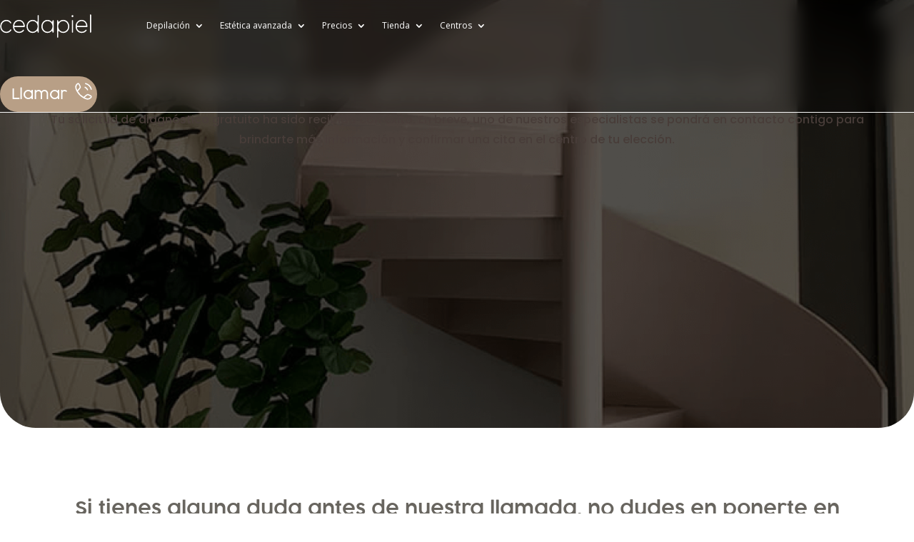

--- FILE ---
content_type: text/css
request_url: https://cedapiel.com/wp-content/themes/cedapiel/assets/css/base.css?ver=1755296069
body_size: 1289
content:
/* ===================
   Colores
======================*/

:root {
  --color-primario: #68655f;
  --color-secundario: #483d39;
  --color-terciario: #ab9783;
  --fondo-de-seccion: #e7e0d7;
  --fondo-de-seccion2: #d9d9d9;
}

/* ===================
   Tipografia
======================*/

:root {
  --fuente-titulo-400: "Cocogoose Regular", Helvetica, Arial, Lucida, sans-serif; /* 400 */
  --fuente-titulo-350: "Cocogoose Semilight", Helvetica, Arial, Lucida,
    sans-serif; /* 350 */
  --fuente-titulo-300: "Cocogoose Light", Helvetica, Arial, Lucida, sans-serif; /* 300 */
  --fuente-titulo-200: "Cocogoose Ultralight", Helvetica, Arial, Lucida,
    sans-serif; /* 200 */
  --fuente-titulo-100: "Cocogoose Thin", Helvetica, Arial, Lucida, sans-serif; /* 100 */
  --fuente-cuerpo: "Poppins", Helvetica, Arial, Lucida, sans-serif;
  --fuente-h1-escritorio: 50px;
  --fuente-h2-escritorio: 45px;
  --fuente-h3-escritorio: 26px;
  --fuente-h1-movil: 40px;
  --fuente-h2-movil: 26px;
  --fuente-h3-movil: 23px;
  --fuente-h1-tableta: 45px;
  --fuente-h2-tableta: 38px;
  --fuente-h3-tableta: 20px;
  --fuente-h1-banner-escritorio: 30px;
  --fuente-cuerpo-escritorio: 16px;
  --texto-sombra: #00000040 0px 4px 4px;
}

h1,
h2,
h3 {
  font-family: var(--fuente-titulo-350);
}

p {
  font-family: var(--fuente-cuerpo);
  font-size: var(--fuente-cuerpo-escritorio);
  color: var(--color-secundario);
  /*  text-align: justify; */
  line-height: 1.8em;
}

p + ul {
  margin-top: var(--espacio-4) !important;
  li {
    margin-bottom: 0.5rem;
  }
}

span.fuente-200 {
  font-family: var(--fuente-titulo-200);
  font-weight: 200;
}

.fuente-h3 {
  --tamano-de-fuente: var(--fuente-h3-escritorio);
  font-size: var(--tamano-de-fuente) !important;

  @media (max-width: 980px) {
    & {
      --tamano-de-fuente: var(--fuente-h3-tableta);
    }
  }

  @media (max-width: 767px) {
    & {
      --tamano-de-fuente: var(--fuente-h3-movil);
    }
  }
}

span.numero {
  font-family: 'Poppins', sans-serif;
  font-weight: 600;
}

/* ===================
   Espacios
======================*/

:root {
  --espacio-0: 0rem;
  --espacio-1: 0.25rem;
  --espacio-2: 0.5rem;
  --espacio-3: 0.75rem;
  --espacio-4: 1rem;
  --espacio-5: 1.25rem;
  --espacio-6: 1.5rem;
  --espacio-7: 1.75rem;
  --espacio-8: 2rem;
  --espacio-9: 2.25rem;
  --espacio-10: 2.5rem;
  --espacio-11: 2.75rem;
  --espacio-12: 3rem;
  --espacio-13: 3.25rem;
  --espacio-14: 3.5rem;
  --espacio-15: 3.75rem;
  --espacio-16: 4rem;
  --espacio-17: 4.25rem;
  --espacio-18: 4.5rem;
  --espacio-19: 4.75rem;
  --espacio-20: 5rem;
  --espacio-21: 5.25rem;
  --espacio-22: 5.5rem;
  --espacio-23: 5.75rem;
  --espacio-24: 6rem;

  --espacio-ref: 3rem;

  @media (max-width: 768px) {
    & {
      --espacio-ref: 2rem;
    }
  }
}

p + h2 {
  padding-top: var(--espacio-16);
}

h1,
h2,
h3 {
  padding-bottom: 0; /*  testeando  */
}

h2:has(+ p) {
  padding-bottom: var(--espacio-7);

  .subtitulo & {
    padding-bottom: var(--espacio-2);
  }

  @media (max-width: 479px) {
    .et_pb_post & {
      padding-bottom: var(--espacio-7); /* mayor especifidad para entradas  */
    }
  }
}

h2:has(+ ul) {
  padding-bottom: var(--espacio-7);
}

p + h3 {
  padding-top: var(--espacio-10);
}

ul + h3 {
  padding-top: var(--espacio-8);
}

h3 + h3 {
  padding-top: var(--espacio-8);
}

h3:has(+ p) {
  padding-bottom: var(--espacio-4);
}

h3:has(+ ul) {
  padding-bottom: var(--espacio-4);
}

:is(p, ul, ol):has(+ h3) {
  padding-bottom: 0 !important;
}

h2:has(+ h3) {
  padding-bottom: var(--espacio-10);
}

.et_pb_text + .et_pb_button_module_wrapper {
  margin-top: var(--espacio-10) !important;

  @media (max-width: 678px) {
    margin-top: var(--espacio-8) !important;
  }
}

.et_pb_image + .et_pb_button_module_wrapper {
  margin-top: var(--espacio-16) !important;
  @media (max-width: 768px) {
    & {
      margin-top: var(--espacio-10) !important;
    }
  }
}

.et_pb_text ul:last-child {
  padding-bottom: 0;

  #left-area & {
    padding-bottom: 0; /* mayor especifidad para entradas  */
  }
}

.et_pb_text + .et_pb_image {
  margin-top: var(--espacio-12);
  @media (max-width: 768px) {
    & {
      margin-top: var(--espacio-8) !important;
    }
  }
}

.et_pb_text + .et_pb_accordion {
  margin-top: var(--espacio-12);
  @media (max-width: 768px) {
    & {
      margin-top: var(--espacio-8) !important;
    }
  }
}

.et_pb_text + .tabla {
  margin-top: var(--espacio-12);
  @media (max-width: 768px) {
    & {
      margin-top: var(--espacio-8) !important;
    }
  }
}

.et_pb_text + .et_pb_gallery {
  margin-top: var(--espacio-12);
  @media (max-width: 768px) {
    & {
      margin-top: var(--espacio-8) !important;
    }
  }
}

.et_pb_text + .et_pb_posts {
  margin-top: var(--espacio-12);
  @media (max-width: 768px) {
    & {
      margin-top: var(--espacio-8) !important;
    }
  }
}

.et_pb_text + .testimonios {
  margin-top: var(--espacio-12);
  @media (max-width: 768px) {
    & {
      margin-top: var(--espacio-8) !important;
    }
  }
}

.et_pb_text + .formulario-de-valoracion {
  margin-top: var(--espacio-8);
  @media (max-width: 768px) {
    & {
      margin-top: var(--espacio-6) !important;
    }
  }
}

.et_pb_text + .formulario-de-testimonio {
  margin-top: var(--espacio-4);
  @media (max-width: 768px) {
    & {
      margin-top: var(--espacio-8) !important;
    }
  }
}

.tabla + .et_pb_text:has(h2) {
  margin-top: var(--espacio-20);
}

.et_pb_image:has(+ .et_pb_text) {
  margin-bottom: var(--espacio-12) !important;
}

.formulario-de-subscripcion-a-newsletter {
  margin-bottom: var(--espacio-2) !important; /* testeando */
}

/* ===================
   Imagenes
======================*/

.imagen-ancho-completo {
  .et_pb_image_wrap,
  img {
    width: 100% !important;
  }
}

/* ===================
   Testeando (base.css)
======================*/

:root {
  --espacio-seccion: var(--espacio-24);
  --espacio-entre-secciones: calc(var(--espacio-seccion) + var(--espacio-4));
  --espacio-entre-filas: var(--espacio-14);
}

#et-boc .et_pb_section:not(.et_pb_section_0_tb_header) {
  padding-top: var(--espacio-seccion) !important;
  padding-bottom: var(--espacio-seccion) !important;
}

#et-boc
  .et_pb_section:not(.et_pb_with_background, .banner-con-fondo)
  + .et_pb_section:not(.et_pb_with_background) {
  padding-top: var(--espacio-entre-secciones) !important;
}

/* Elimina el padding inferior de la sección anterior. Útil cuando se utiliza un identificador de fragmento en la URL (#). */
#et-boc
  .et_pb_section:not(.et_pb_with_background, .banner-con-fondo):has(
    + .et_pb_section:not(.et_pb_with_background)
  ) {
  padding-bottom: 0 !important;
}

.et_pb_section .et_pb_row + .et_pb_row:not(.fila-con-fondo) {
  padding-top: var(--espacio-entre-filas) !important;
}

.et_pb_row + .et_pb_row.fila-con-fondo {
  margin-top: var(--espacio-8) !important;
}

@media (max-width: 500px) {
  :root {
    --espacio-seccion: var(--espacio-14);
    --espacio-entre-secciones: calc(var(--espacio-seccion) + var(--espacio-4));
    --espacio-entre-filas: var(--espacio-8);
    --espacio-entre-filas-de-dos-columnas-consecutivas: var(--espacio-14);
  }

  #et-boc .et_pb_section:not(.et_pb_section_0_tb_header) {
    padding-top: var(--espacio-seccion) !important;
    padding-bottom: var(--espacio-seccion) !important;
  }

  #et-boc
    .et_pb_section:not(.et_pb_with_background, .banner-con-fondo)
    + .et_pb_section:not(.et_pb_with_background) {
    padding-top: var(--espacio-entre-secciones) !important;
  }

  #et-boc
    .et_pb_section:not(.et_pb_with_background, .banner-con-fondo):has(
      + .et_pb_section:not(.et_pb_with_background)
    ) {
    padding-bottom: 0 !important;
  }

  .et_pb_section .et_pb_row + .et_pb_row {
    padding-top: var(--espacio-entre-filas) !important;
  }

  /* Selecciona todas las filas consecutivas de 2 columnas excepto la primera */
  .et_pb_section
    .et_pb_row:is(.dos-columnas, .dos-columnas-reversa)
    + .et_pb_row:is(.dos-columnas, .dos-columnas-reversa) {
    padding-top: var(
      --espacio-entre-filas-de-dos-columnas-consecutivas
    ) !important;
  }

  /* Selecciona la primera fila de 2 columnas si hay una fila anterior */
  .et_pb_section
    .et_pb_row:not(:nth-child(1)):is(.dos-columnas, .dos-columnas-reversa):has(
      + :is(.dos-columnas, .dos-columnas-reversa)
    ) {
    padding-top: var(
      --espacio-entre-filas-de-dos-columnas-consecutivas
    ) !important;
  }
}

/* ===================
   Layout (entradas son creados con el editor de Divi)
======================*/

.et_pb_post {
  margin-bottom: 0;
}

.single .post {
  padding-bottom: 0;
}


--- FILE ---
content_type: text/css
request_url: https://cedapiel.com/wp-content/themes/cedapiel/assets/css/botones.css?ver=1733839151
body_size: 2345
content:
/* ===================
   Botones
======================*/

:root {
  --boton-padding-vertical: 0.45em;
  --boton-padding-horizontal: 1.5em;
  --boton-sombra: 0px 2px 4px 0px #0000001f;
  --boton-icono-margen: 0.5em;
  --boton-icono-tamano: 26px;
  --boton-icono-tamano-movil: 0.75; /* Proporción 26px/20px */
  --boton-ancho-1: 330px;
  --boton-ancho-2: 434px;
  --boton-ancho-3: 514px;
  --boton-ancho-completo: min(100%, 544px);
}

body #page-container #main-content .et_pb_section .et_pb_button,
body #page-container #main-content .et_pb_section .et_pb_button:hover {
  padding-top: var(--boton-padding-vertical) !important;
  padding-bottom: var(--boton-padding-vertical) !important;
  padding-right: var(--boton-padding-horizontal) !important;
  padding-left: var(--boton-padding-horizontal) !important;
  box-shadow: var(--boton-sombra);
  text-align: center;
}

body #page-container #main-content .et_pb_section .et_pb_button:after {
  margin-left: var(--boton-icono-margen);
  line-height: 0;
  top: 50%;
  transform: translateY(-50%);
}

body #page-container #main-content .et_pb_section [data-icon].et_pb_button {
  padding-right: calc(
    var(--boton-padding-horizontal) + var(--boton-icono-tamano) +
      var(--boton-icono-margen)
  ) !important;
}

/* ===================
   Icono de boton
======================*/

body #page-container .et_pb_section .et_pb_button.boton-calendario:after {
  content: url("data:image/svg+xml,%3Csvg xmlns='http://www.w3.org/2000/svg' width='26' height='26' viewBox='0 0 26 26' fill='none'%3E%3Cpath d='M19.5 2.1665V4.33317M6.5 2.1665V4.33317' stroke='black' stroke-width='1.625' stroke-linecap='round' stroke-linejoin='round'/%3E%3Cpath d='M12.9945 14.0835H13.0042M12.9945 18.4168H13.0042M17.3229 14.0835H17.3327M8.66602 14.0835H8.67573M8.66602 18.4168H8.67573' stroke='black' stroke-width='2.16667' stroke-linecap='round' stroke-linejoin='round'/%3E%3Cpath d='M3.79102 8.6665H22.2077' stroke='black' stroke-width='1.625' stroke-linecap='round' stroke-linejoin='round'/%3E%3Cpath d='M2.70898 13.2635C2.70898 8.5431 2.70898 6.18289 4.06545 4.71644C5.42191 3.25 7.6051 3.25 11.9715 3.25H14.0298C18.3962 3.25 20.5794 3.25 21.9359 4.71644C23.2923 6.18289 23.2923 8.5431 23.2923 13.2635V13.8199C23.2923 18.5403 23.2923 20.9004 21.9359 22.3669C20.5794 23.8333 18.3962 23.8333 14.0298 23.8333H11.9715C7.6051 23.8333 5.42191 23.8333 4.06545 22.3669C2.70898 20.9004 2.70898 18.5403 2.70898 13.8199V13.2635Z' stroke='black' stroke-width='1.625' stroke-linecap='round' stroke-linejoin='round'/%3E%3Cpath d='M3.25 8.6665H22.75' stroke='black' stroke-width='1.625' stroke-linecap='round' stroke-linejoin='round'/%3E%3C/svg%3E");
}

body #page-container .et_pb_section .et_pb_button.boton-telefono:after {
  content: url("data:image/svg+xml,%3Csvg xmlns='http://www.w3.org/2000/svg' width='26' height='26' viewBox='0 0 26 26' fill='none'%3E%3Cpath d='M4.09177 12.9389C3.06475 11.148 2.56885 9.68574 2.26984 8.20345C1.8276 6.01118 2.83964 3.86968 4.51618 2.50323C5.22475 1.92572 6.03701 2.12303 6.45601 2.87474L7.40196 4.57179C8.15175 5.91692 8.52663 6.58948 8.45227 7.30253C8.37792 8.01558 7.87233 8.59632 6.86115 9.75781L4.09177 12.9389ZM4.09177 12.9389C6.17057 16.5636 9.43284 19.8277 13.0617 21.9089M13.0617 21.9089C14.8526 22.9359 16.3149 23.4319 17.7972 23.7309C19.9894 24.1731 22.131 23.161 23.4974 21.4845C24.0749 20.776 23.8776 19.9637 23.1259 19.5446L21.4289 18.5987C20.0837 17.8489 19.4112 17.4741 18.6981 17.5484C17.9851 17.6227 17.4043 18.1283 16.2428 19.1395L13.0617 21.9089Z' stroke='white' stroke-width='1.625' stroke-linejoin='round'/%3E%3Cpath d='M15.166 7.40247C16.7078 8.05723 17.9435 9.2928 18.5982 10.8346M15.8745 2.16797C19.7065 3.27379 22.7267 6.29387 23.8327 10.1257' stroke='white' stroke-width='1.625' stroke-linecap='round'/%3E%3C/svg%3E");
}

/* Cambiar color de icono (aplica si SVG es completamente negro) */

.et_pb_button.icono-blanco:after {
  filter: invert(100%) sepia(0%) saturate(2056%) hue-rotate(179deg)
    brightness(104%) contrast(101%);
}

/* ===================
   Ancho de boton
======================*/

body
  #page-container
  #main-content
  .banner-con-fondo.et_pb_section
  .et_pb_button,
#page-container
  #main-content
  .banner-con-fondo.et_pb_section
  .et_pb_button:hover {
  width: min(470px, var(--boton-ancho-completo)) !important;
}

body
  #page-container
  #main-content
  .banner-con-fondo.et_pb_section
  .et_pb_button_module_wrapper,
#page-container
  #main-content
  .banner-con-fondo.et_pb_section
  .et_pb_button_module_wrapper:hover {
  text-align: left;
}

body
  #page-container
  #main-content
  .banner-sin-fondo.et_pb_section
  .et_pb_button_module_wrapper {
  width: max-content;
  display: inline-block;
}

body
  #page-container
  #main-content
  .banner-sin-fondo.et_pb_section
  .et_pb_button_module_wrapper
  + .et_pb_button_module_wrapper {
  margin-left: 0.25rem;
}

body #page-container #main-content .et_pb_section .boton-enlace,
body #page-container #main-content .et_pb_section .boton-enlace:hover {
  box-shadow: unset;
  text-decoration-line: underline;
  padding: 0 !important;
}

@media (max-width: 980px) {
  body #page-container #main-content .et_pb_section .et_pb_button,
  body #page-container #main-content .et_pb_section .et_pb_button:hover {
    --boton-padding-horizontal: 1em;
    --boton-icono-tamano: 20px;
  }

  body #page-container #main-content .et_pb_section .et_pb_button:after {
    transform: translateY(-50%) scale(var(--boton-icono-tamano-movil));
    transform-origin: left;
  }
}

body #page-container #main-content .et_pb_section .et_pb_button.boton-ancho-1,
#page-container #main-content .et_pb_section .et_pb_button.boton-ancho-1:hover {
  width: min(var(--boton-ancho-1), var(--boton-ancho-completo)) !important;
}

body #page-container #main-content .et_pb_section .et_pb_button.boton-ancho-2,
#page-container #main-content .et_pb_section .et_pb_button.boton-ancho-2:hover {
  width: min(var(--boton-ancho-2), var(--boton-ancho-completo)) !important;
}

body #page-container #main-content .et_pb_section .et_pb_button.boton-ancho-3,
#page-container #main-content .et_pb_section .et_pb_button.boton-ancho-3:hover {
  width: min(var(--boton-ancho-3), var(--boton-ancho-completo)) !important;
}

body
  #page-container
  #main-content
  .et_pb_section
  .et_pb_button.boton-ancho-completo,
#page-container
  #main-content
  .et_pb_section
  .et_pb_button.boton-ancho-completo:hover {
  width: min(
    var(--boton-ancho-completo),
    var(--boton-ancho-completo)
  ) !important;
}

/* Centrar boton en pantallas pequenas */

@media (max-width: 767px) {
  body
    #page-container
    #main-content
    .et_pb_section
    .et_pb_button_module_wrapper,
  #page-container
    #main-content
    .et_pb_section
    .et_pb_button_module_wrapper:hover {
    margin: 0 auto;
    text-align: center;
  }
}

/* ===================
   Peso de fuente de boton
======================*/

body #page-container #main-content .et_pb_section .et_pb_button.boton-negrita,
body #page-container #main-content .et_pb_section .et_pb_button.boton-negrita {
  font-family: "Cocogoose Semilight", Helvetica, Arial, Lucida, sans-serif !important;
}

/* ========================
   Botones en linea
======================== */

body
  #page-container
  #main-content
  .et_pb_section
  .et_pb_button_module_wrapper:has(.et_pb_button.boton-en-linea),
#page-container
  #main-content
  .et_pb_section
  .et_pb_button_module_wrapper:has(.et_pb_button.boton-en-linea):hover {
  display: inline-block;
  width: unset !important;
}

body #page-container #main-content .et_pb_section .et_pb_button.boton-en-linea,
#page-container
  #main-content
  .banner-con-fondo.et_pb_section
  .et_pb_button.boton-en-linea:hover {
  width: unset !important;
}

body
  #page-container
  #main-content
  .et_pb_section
  .et_pb_button_module_wrapper:has(.et_pb_button.boton-en-linea)
  + .et_pb_button_module_wrapper,
#page-container
  #main-content
  .et_pb_section
  .et_pb_button_module_wrapper:has(.et_pb_button.boton-en-linea):hover
  .et_pb_button_module_wrapper {
  margin-left: var(--espacio-4);
}

@media (max-width: 503px) {
  #page-container
    .et_pb_button_module_wrapper:has(.et_pb_button.boton-en-linea) {
    margin-bottom: 0 !important;
  }

  #page-container
    .et_pb_button_module_wrapper:has(.et_pb_button.boton-en-linea)
    + .et_pb_button_module_wrapper:has(.et_pb_button.boton-en-linea) {
    margin-top: var(--espacio-4) !important;
    margin-left: 0 !important;
  }
}

/* ========================
   Botones en linea centrados
======================== */

.et_pb_row.botones-en-linea-centrados {
  --gap-horizontal: var(--espacio-10);
  --gap-vertical: var(--espacio-4);

  .et_pb_column {
    text-align: center;
  }

  .et_pb_button_module_wrapper {
    width: max-content;
    display: inline-block;
    margin-bottom: 0;
  }

  .et_pb_button_module_wrapper + .et_pb_button_module_wrapper {
    margin-left: var(--gap-horizontal) !important;
  }

  @media (max-width: 1200px) {
    .et_pb_button_module_wrapper {
      display: block;
      margin-inline: auto !important;
    }

    .et_pb_button_module_wrapper + .et_pb_button_module_wrapper {
      margin-left: auto !important;
      margin-top: var(--gap-vertical) !important;
    }
  }
}

/* ========================
   Boton
======================== */

:root {
  --boton-color-fondo: #837b78;
  --boton-color-texto: #ffffff;
  --boton-borde-radio: 999em;
  --boton-fuente: var(--fuente-titulo-300);
}

body #page-container .et_pb_section .et_pb_button {
  font-family: var(--boton-fuente) !important;
  color: var(--boton-color-texto) !important;
  border-radius: var(--boton-borde-radio);
  border-color: var(--boton-color-fondo);
  background-color: var(--boton-color-fondo);
  cursor: pointer;
}

/* ========================
   Boton primario
======================== */

body #page-container .et_pb_section .et_pb_button.boton-primario {
  --boton-color-fondo: #837b78;
}

/* ========================
   Botones secundario
======================== */

body #page-container .et_pb_section .et_pb_button.boton-secundario {
  --boton-color-fondo: rgba(184, 159, 134, 0.8);
}

/* ========================
   Botones terciario
======================== */

body #page-container .et_pb_section .et_pb_button.boton-terciario {
  --boton-color-fondo: #b89f86;
}

/* ========================
   Botones Compartir en Redes sociales
======================== */

body
  #page-container
  #main-content
  .et_pb_row:has(.compartir-en-redes-sociales) {
  .compartir-en-redes-sociales {
    display: flex;
    place-content: center;
    gap: var(--espacio-3);

    .et_pb_button,
    .et_pb_button:hover {
      font-size: 18px;
      padding: 0.2em 0.7em !important;
      border: 1px solid #ffffff;
    }
  }

  @media (max-width: 768px) {
    & {
      padding-top: var(--espacio-5) !important;

      .compartir-en-redes-sociales {
        place-content: unset;
      }
    }
  }
}

/* ===================
   Efecto al pasar cursor sobre boton en pantallas usadas con cursor o trackpad
======================*/

@media (hover: hover) {
  .et_pb_button,
  button[type="submit"] {
    transition: transform 0.3s ease, box-shadow 0.3s ease;
  }

  :is(.et_pb_button, button[type="submit"]):hover {
    transform: translateY(-2px);
    box-shadow: 0px 8px 15px rgba(0, 0, 0, 0.2);
  }
}

/* ===================
   Botones de contacto en paginas de Ubicaciones
======================*/

@media (width <= 1200px) {
  body.parent-pageid-52
    #page-container
    #main-content
    .et_pb_section:has(.botones-de-contacto),
  body.parent-pageid-52
    #page-container
    #main-content
    .et_pb_section:has(.botones-de-contacto)
    + .et_pb_section {
    padding-block: min(var(--espacio-seccion), 5vw) !important;
  }

  body.parent-pageid-52 #page-container #main-content .botones-de-contacto {
    .et_pb_button {
      font-size: clamp(0.781rem, 0.625rem + 0.667vi, 1.125rem) !important;
    }

    .et_pb_button_module_wrapper {
      display: inline-block !important;
    }

    .et_pb_button_module_wrapper + .et_pb_button_module_wrapper {
      margin-left: var(--espacio-2) !important;
    }

    a {
      width: max(100px, 22.5vw) !important;
    }
  }
}


--- FILE ---
content_type: text/css
request_url: https://cedapiel.com/wp-content/themes/cedapiel/assets/css/breadcrumbs.css?ver=1732124606
body_size: -342
content:
// breadcrumbs.css


--- FILE ---
content_type: text/css
request_url: https://cedapiel.com/wp-content/themes/cedapiel/assets/css/carrusel.css?ver=1733908284
body_size: 79
content:
/* ===================
   Carrusel
======================*/

:root {
  --fila-ancho: 90%;
  --fila-ancho-maximo: 1200px;
  --carrusel-padding: calc((100vw - 1200px) / 2);
  --carrusel-padding-movil: 5vw;
  --carrusel-gap: 1rem;
}

#et-boc #main-content .carrusel .et_pb_gallery_items {
  display: flex !important;
  flex-wrap: unset !important;
  place-content: unset !important;
  overflow: auto;
  gap: var(--carrusel-gap) !important;
  scrollbar-width: none;
  padding-left: var(--carrusel-padding);
  padding-right: calc(var(--carrusel-padding) - var(--carrusel-gap));
  margin-right: 0 !important;
  width: auto !important;

  /* aumentar especificidad de elemento */
  .et_pb_gallery_item.et_pb_gallery_item {
    float: unset !important;
    clear: unset !important;
    width: unset !important;
  }

  .et_pb_gallery_image {
    flex-shrink: 0;
    width: min(var(--imagen-ancho), 80vw) !important;
  }

  img {
    width: var(--imagen-ancho) !important;
  }

  &::-webkit-scrollbar {
    display: none;
  }

  .et_pb_row:has(&) {
    width: 100% !important;
    max-width: unset;

    .et_pb_text {
      width: var(--fila-ancho); 
      max-width: var(--fila-ancho-maximo);
      margin-inline: auto;
    }
  }

  @media (width < 1300px) {
    & {
      --carrusel-padding: 5vw;
    }
  }
}


--- FILE ---
content_type: text/css
request_url: https://cedapiel.com/wp-content/themes/cedapiel/assets/css/formularios.css?ver=1739524629
body_size: 1622
content:
/* ===================
   Efectos al enfocar campo de formulario
======================*/

.et_pb_code :is(input, textarea):focus {
  border-color: 1px solid var(--color-primario) !important; /* Cambia el color del borde */
  box-shadow: 0 0 5px var(--color-primario) !important; /* Aplica un efecto de brillo */
}

/* ===================
   Formulario de valoracion
======================*/

#et-boc .et_pb_section.seccion-formulario-de-valoracion {
  padding-top: var(--espacio-seccion) !important;
  padding-bottom: calc(var(--espacio-seccion) - var(--espacio-6)) !important;

  @media (width < 768px) {
    p {
      font-size: 15px;
    }
  }
}

:root {
  --etiqueta-color: var(--color-secundario);
  --etiqueta-tamano-de-fuente: 1rem;
  --etiqueta-altura-de-linea: 1.5em;
  --etiqueta-peso-de-fuente: 400;
  --espacio-entre-contenedor-de-campo: var(--espacio-5);
  --espacio-etiqueta-input: var(--espacio-5);
  --input-altura-de-linea: 1.8em;
  --iput-color-texto: var(--color-secundario);
  --iput-color-fondo: #fafafa;
  --iput-color-fondo-enfocar: #fafafa;
  --input-tamano-de-fuente: 1rem;
  --input-borde: 0;
  --input-borde-radio: 100px;
  --input-padding: 30px;
  --area-de-texto-ancho: 100%;
  --area-de-texto-altura: calc(var(--input-padding) * 2);
  --area-de-texto-padding-superior: calc(var(--input-padding) / 2);
  --espacio-boton-superior: var(--espacio-8);
  --boton-enviar-ancho: 294px;
  --error-color: #c72c2c;
  --error-icono-radio: 999em;
}

#page-container #et-boc #nf-form-1-cont,
#page-container #et-boc #nf-form-2-cont {
  font-family: var(--fuente-cuerpo);

  label {
    font-size: var(--etiqueta-tamano-de-fuente);
    line-height: ar(--etiqueta-altura-de-linea);
    font-weight: var(--etiqueta-peso-de-fuente);
    color: var(--etiqueta-color) !important;
  }

  .nf-field-label {
    margin-bottom: var(--espacio-etiqueta-input) !important;
  }

  .nf-field-container {
    margin-bottom: var(--espacio-entre-contenedor-de-campo) !important;
    @media (width < 980px) {
      &.listselect-container {
        margin-bottom: calc(
          var(--espacio-entre-contenedor-de-campo) + var(--espacio-3)
        ) !important;
      }
    }
  }

  .nf-field-element div,
  .ninja-forms-field {
    padding: var(--input-padding);
  }

  input:not(.et_pb_button) {
    font-size: var(--input-tamano-de-fuente) !important;
    color: var(--iput-color-texto);
    background: var(--iput-color-fondo);
    border: var(--input-borde);
    border-radius: var(--input-borde-radio);

    &:placeholder {
      opacity: 0.7;
      color: var(--iput-color-texto);
    }

    &:focus {
      background: var(--iput-color-fondo-enfocar);
    }
  }

  textarea {
    font-size: var(--input-tamano-de-fuente) !important;
    line-height: var(--input-altura-de-linea);
    color: var(--iput-color-texto);
    background: var(--iput-color-fondo);
    border: var(--input-borde);
    border-radius: var(--input-borde-radio);
    width: var(--area-de-texto-ancho) !important;
    height: var(--area-de-texto-altura);
    padding-top: var(--area-de-texto-padding-superior) !important;
    overflow: hidden; /* Ocultar barra de desplazamiento */
  }

  select {
    font-size: var(--input-tamano-de-fuente) !important;
    background: var(--iput-color-fondo);
    border-radius: var(--input-borde-radio);
    padding: 0 !important;
    padding-left: var(--input-padding) !important;
    height: 60px !important; /* Calculado con inspector */
    appearance: none; /* Remove default arrow */
    -webkit-appearance: none;
    -moz-appearance: none;
    background-image: url('data:image/svg+xml;utf8,<svg xmlns="http://www.w3.org/2000/svg" width="24" height="24" viewBox="0 0 24 12" fill="none" stroke="black" stroke-width="2" stroke-linecap="round" stroke-linejoin="round"><path d="M6 9l6 6 6-6"/></svg>'); /* SVG arrow */
    background-repeat: no-repeat;
    background-position: 95% 35%;
    cursor: pointer;

    & + div {
      border-radius: var(--input-borde-radio);
      border: var(--input-borde);
    }
  }

  .submit-container {
    margin-top: var(--espacio-boton-superior);

    .nf-field-label {
      margin-bottom: 0 !important;
    }
  }

  .et_pb_button {
    width: var(--boton-enviar-ancho);
  }

  .nf-field-element:has(.boton-centrado) {
    text-align: center;
    margin-inline: auto;
    display: inline-block;
  }

  &:has(.boton-centrado) {
    .nf-error-msg.nf-error-field-errors {
      text-align: center;
    }
  }

  /* Errores */
  .nf-error-msg,
  .ninja-forms-req-symbol {
    color: var(--error-color);
  }

  /* Icono de error */
  .nf-error.field-wrap .nf-field-element:after {
    background: var(--error-color);
    top: calc(var(--input-padding) / 3);
    right: calc(var(--input-padding) / 3);
    height: calc(var(--input-padding) * 1.25);
    width: calc(var(--input-padding) * 1.25);
    line-height: calc(var(--input-padding) * 1.25);
    border-radius: var(--error-icono-radio);
  }

  /* Estilos de input de seleccion mulitple, radio, etc */

  /* Estilos de contenedor de inputs (hr) */

  /* Resetear valores predeterminados */

  .nf-before-form-content {
    display: none; /* advertencia de campos obligatorios  */
  }

  .nf-field-container {
    margin-bottom: 0;
  }

  .hidden-field {
    display: none;
  }
}

/* ===================
   Formulario de testimonio
======================*/

.formulario-de-testimonio {
  --input-padding: 15px;
  --area-de-texto-borde-radio: 30px;
  --area-de-texto-altura: 150px;
  --area-de-texto-padding-izquierda: 15px;

  .glsr-field {
    margin-bottom: var(--espacio-entre-contenedor-de-campo) !important;
  }

  label {
    font-size: var(--etiqueta-tamano-de-fuente);
    line-height: ar(--etiqueta-altura-de-linea);
    font-weight: var(--etiqueta-peso-de-fuente);
    color: var(--etiqueta-color) !important;
    margin-bottom: var(--espacio-etiqueta-input) !important;
  }

  input:not(.et_pb_button) {
    font-size: var(--input-tamano-de-fuente) !important;
    color: var(--iput-color-texto);
    background: var(--iput-color-fondo);
    border: var(--input-borde);
    border-radius: var(--input-borde-radio);
    padding: var(--input-padding);

    &:placeholder {
      opacity: 0.7;
      color: var(--iput-color-texto);
    }

    &:focus {
      background: var(--iput-color-fondo-enfocar);
    }
  }

  textarea {
    font-size: var(--input-tamano-de-fuente) !important;
    line-height: var(--input-altura-de-linea);
    color: var(--iput-color-texto);
    background: var(--iput-color-fondo);
    border: var(--input-borde);
    border-radius: var(--area-de-texto-borde-radio);
    width: var(--area-de-texto-ancho) !important;
    height: var(--area-de-texto-altura);
    padding-top: var(--area-de-texto-padding-superior) !important;
    padding-left: var(--area-de-texto-padding-izquierda) !important;
    overflow: hidden; /* Ocultar barra de desplazamiento */
  }

  button[type="submit"] {
    --boton-color-fondo: #837b78;

    font-family: var(--fuente-titulo-300) !important;
    font-size: 20px;
    background-color: var(--boton-color-fondo);
    border-radius: 999em;
    padding-top: calc(var(--boton-padding-vertical) * 1.75) !important;
    padding-bottom: calc(var(--boton-padding-vertical) * 1.75) !important;
    padding-right: var(--boton-padding-horizontal) !important;
    padding-left: var(--boton-padding-horizontal) !important;
    width: var(--boton-enviar-ancho);
    box-shadow: var(--boton-sombra);
    display: inline-block !important; /* centrar boton  */
    cursor: pointer;
  }

  /* Centrar boton de enviar */
  [data-field="submit-button"] {
    margin-inline: auto !important;
  }

  .glsr-minimal .glsr-field-error {
    color: var(--error-color);
    font-size: 14px;
    font-weight: 600;
    margin-top: 0.5rem;
  }

  .glsr-field[data-field="title"],
  .glsr-field[data-field="terms"],
  .ninja-forms-req-symbol {
    display: none;
  }
}

/* ===================
   Formulario de subscripcion a newsletter
======================*/

#page-container #et-boc #nf-form-2-cont {
  --input-padding: 15px;
  --iput-color-texto: white;
  --iput-color-fondo: #ffffff4d;
  --iput-color-fondo-enfocar: #fafafa;
  --input-tamano-de-fuente: 12.5px;
  --input-borde: 0.93px solid #ffffff;
  --input-borde-radio: 13px;

  label {
    display: none;
  }

  .nf-field-container {
    width: max-content;
    display: inline-block;
    margin: 0 !important;
  }

  .et_pb_button {
    width: max-content;
    padding: 0.9rem 1rem 1.75rem !important;
    transform: translateY(1.25rem);
    border: var(--input-borde);
    border-radius: var(--input-borde-radio);
    color: var(--color-terciario) !important;
    background: white;
    font-size: 14px !important;

    &:hover {
      transform: translateY(calc(1.25rem - 2px));
    }
  }

  .nf-error-wrap {
    display: none;
  }

  @media (max-width: 768px) {
    & {
      margin-top: -1rem !important;
    }
  }

  @media (max-width: 420px) {
    .nf-field-container.email-container {
      width: 140px;
    }
  }
}


--- FILE ---
content_type: text/css
request_url: https://cedapiel.com/wp-content/themes/cedapiel/assets/css/galeria.css?ver=1733163961
body_size: 310
content:
/* ===================
   Galeria
======================*/

#et-boc #main-content .et_pb_gallery:not(.slider-de-logos) {
  --imagen-ancho: 386px;
  --imagen-borde-radio: 30px;

  .et_pb_gallery_items {
    display: flex;
    flex-wrap: wrap;
    gap: var(--espacio-5);

    @media (max-width: 768px) {
      & {
        column-gap: 0;
		place-content: center;
      }
    }
  }

  .et_pb_gallery_item {
    margin: 0 !important;
    width: min(var(--imagen-ancho), 100%) !important;

    img {
      object-fit: contain;
      border-radius: var(--imagen-borde-radio);
      width: var(--imagen-ancho) !important;
    }

    /* Deshabilitar modal */
    a {
      cursor: unset !important;
      pointer-events: none;
    }

    /* 
	&:hover {
	  filter: brightness(90%) saturate(100%) invert(0%) sepia(0%) saturate(100%) hue-rotate(0deg) brightness(100%) contrast(100%);
    } 
	*/
  }
}

/* Modal */

.mfp-bg {
  background: black;
  padding: 5rem !important;
}

.mfp-gallery {
  --icono-color: white;
  --texto-color: white;
  --fondo-color: black;
  --modal-barra-ancho-minimo: 46ch;

  .mfp-container {
    width: 100%;
    left: 50%;
    transform: translateX(-50%);
  }

  .mfp-arrow:after,
  .mfp-close {
    color: var(--icono-color);
    color: white;
  }

  .mfp-title {
    font-size: 1rem;
    font-size: clamp(1rem, 1rem + 0vw, 1rem);
    font-weight: 600;
    line-height: 2;
    margin-inline: 0;
    text-align: center;
    padding: 0;
    text-transform: capitalize;
    display: none;
    color: var(--texto-color);
  }

  .mfp-bottom-bar {
    background: var(--fondo-color);
    min-width: 46ch;
    position: absolute;
    left: 50%;
    transform: translateX(-50%);
  }

  .mfp-counter {
    display: none !important;
  }
}


--- FILE ---
content_type: text/css
request_url: https://cedapiel.com/wp-content/themes/cedapiel/assets/css/imagenes.css?ver=1732124606
body_size: -323
content:
// imagenes.css


--- FILE ---
content_type: text/css
request_url: https://cedapiel.com/wp-content/themes/cedapiel/assets/css/layout-footer.css?ver=1742403508
body_size: 323
content:
/* ===================
   Footer
======================*/

body.blog #page-container #et-boc  .et_pb_section_0_tb_footer,
body.single-post #page-container #et-boc  .et_pb_section_0_tb_footer {
    padding-top: 0 !important;
}

#page-container #et-boc .footer-superior {
  padding-top: 0 !important;
  padding-bottom: 0 !important;

  & {
    .et_pb_row:has(.et_pb_code){
      padding-top: 0 !important;
    }
  }
}


#et-boc .et_pb_section:has(.fila-de-ubicaciones):has(+ .footer-inferior) {
  padding-bottom: var(--espacio-8) !important;
}

#et-boc .et_pb_section.footer-inferior {
  padding-top: var(--espacio-16) !important;
  padding-bottom: var(--espacio-12) !important;

  

  @media (max-width: 768px) {
    & {
      padding-top: var(--espacio-8) !important;
      padding-bottom: var(--espacio-8) !important;
    }
  }
}

.footer-inferior {
  padding: var(--espacio-6);

  p {
    color: white !important;
  }

  ul {
    padding-left: 0 !important;
    li {
      text-underline-offset: 0.15em;
    }
  }
}

.footer-navegacion {
  display: flex !important;
  gap: var(--espacio-6);

  .et_pb_column {
    margin: 0 !important;
    padding: 0 !important;
    float: unset !important;
    width: 100% !important;
    flex: 0 0 max-content;
  }

  .et_pb_column:nth-child(1) {
    flex: 1 0 150px;
  }

  .et_pb_column:nth-child(5) {
    flex: 1 1 435px;
    margin-right: calc(var(--espacio-6) * (-1)) !important;
  }

  /* Footer (tableta) */

  @media (850px < width < 1250px) {
    & {
      display: grid !important;
      grid-template-columns: 1fr 1fr 1fr 1fr;
    }

    .et_pb_column:has(#nf-form-2-cont) {
      grid-column: 1 / -1;
    }
  }

  @media (700px < width < 850px) {
    & {
      display: grid !important;
      grid-template-columns: 1fr 1fr;
    }

    .et_pb_column:has(#nf-form-2-cont) {
      grid-column: 1 / -1;
    }
  }

  @media (max-width: 700px) {
    & {
      flex-direction: column;
    }

    .et_pb_column {
      flex: 0 0 max-content !important;
    }
  }
}

#page-container .footer-legal {
  padding-top: var(--espacio-8) !important;
}

.footer-legal .et_pb_column {
  display: flex !important;
  gap: var(--espacio-6);

  .et_pb_text_inner {
    font-size: 12px !important;
  }

  .et_pb_module {
    margin: 0 !important;
    padding: 0 !important;
  }

  .et_pb_module:nth-child(2) ul {
    display: flex !important;
    gap: var(--espacio-4);
    align-items: center;

    @media (max-width: 900px) {
      & {
        flex-direction: column;
        align-items: unset;
        gap: var(--espacio-2);
      }
    }
  }

  .et_pb_social_media_follow li {
    margin-bottom: 0;
  }

  @media (max-width: 1400px) {
    & {
      flex-direction: column;
    }
  }
}


--- FILE ---
content_type: text/css
request_url: https://cedapiel.com/wp-content/themes/cedapiel/assets/css/layout-header.css?ver=1742505988
body_size: 1142
content:
/* ===================
   Header
======================*/

.header-principal {
  --ancho-logo: 128px;
  --ancho-menu: 800px;
  --ancho-boton: 200px;

  background: #00000050 !important;
  backdrop-filter: blur(12px);
  border-bottom: 1px solid #fafafa;
  position: absolute;
  width: 100%;
  padding-top: 0 !important ;
  padding-bottom: 0 !important;

  .et_pb_row {
    max-width: 1320px !important;
  }

  .et_pb_column {
    display: flex;
    align-items: center;
  }

  .et_pb_module {
    margin: 0 !important;
  }

  li {
    padding: 0 !important;
  }

  .sub-menu a[href="#"] {
    pointer-events: none;
  }

  a:not(.et_pb_button) {
    font-size: 18px !important;
    font-family: var(--fuente-titulo-300);
    padding: 1.5em 1em !important;
  }

  .et_pb_menu__logo-wrap {
    margin-right: min(
      calc(
        100vw - var(--ancho-logo) - var(--ancho-menu) - var(--ancho-boton) -
          14vw
      ),
      10rem
    );
  }

  .et_pb_button {
    margin-left: var(--espacio-8);
    border: 1px solid #ffffff !important;
    padding-inline: 1em 2.75em !important;
  }
}

body
  #page-container
  .et_pb_section.header-principal
  .et_pb_button_0_tb_header:after {
  margin-left: 0.5em !important;
}

#page-container .et-menu > li > .sub-menu {
  border-top: none;
  background: white !important;
  width: 210px;
  top: calc(100% + 1px);
  padding: var(--espacio-2);
  border-radius: 4px;
  box-shadow: var(--boton-sombra);
  border: 0.5px solid #0000001f;

  a {
    width: 100%;
    padding: 0.3em 0.75em !important;
    font-size: 14px !important;
    opacity: 1;
  }

  li {
    width: 100%;
  }

  /* enlaces de primer nivel */
  & > li {
    background: #b89f86;
    border-radius: 4px !important;
    height: 36px; /* para que funcione borde  */

    & > a {
      font-weight: 700;

      &:after {
        display: none;
      }
    }

    &:not(:first-child) {
      margin-top: 6px !important; /* submenu no esta posicionado absoluto  */
    }
  }

  .sub-menu {
    position: unset;
    border-top: none;
    padding: 0;
    opacity: 1;
    visibility: unset;
    width: calc(210px - 16px);
    box-shadow: unset;

    li {
      a {
        color: #4b5563 !important;
        font-family: var(
          --fuente-titulo-200
        ); /* arreglar fuentes Cocogoose Pro */
        font-weight: 100;
      }

      &:not(:last-child) {
        border-bottom: 0.5px solid #d1d5db !important;
      }

      &:hover {
        background: #efeeeb;
        box-shadow: var(--boton-sombra);
      }
    }
  }
}

@media (max-width: 1350px) {
  .header-principal {
    /* padding-top: var(--espacio-4) !important ;
    padding-bottom: var(--espacio-4) !important; */

    .et_pb_row {
      width: 100% !important;
      padding: var(--espacio-4);
    }

    .et_pb_menu__logo-wrap {
      --ancho-menu: 600px;
      margin-right: calc(
        100vw - var(--ancho-logo) - var(--ancho-menu) - var(--ancho-boton) - 5vw
      );
    }

    .et_pb_menu__wrap {
      margin-left: 0 !important;
    }

    a:not(.et_pb_button) {
      font-size: 12.5px !important;
    }
  }
}

/* ===================
   Header (movil)
======================*/

@media (max-width: 980px) {
  #page-container #et-boc .header-principal {
    padding-top: 0 !important ;
    padding-bottom: 0 !important;

    .et_pb_menu__logo-wrap {
      margin-right: 0;
    }

    .et_mobile_menu {
      background: #b89f86 !important;
      position: fixed !important;
      top: 72px !important;
      left: 50% !important;
      width: 100vw;
      transform: translatex(-50%);
      z-index: 999;
      padding-bottom: var(--espacio-4);
      border-top: none;
      border-bottom-left-radius: 30px;
      border-bottom-right-radius: 30px;
    }

    a:not(.et_pb_button) {
      padding: 1em 1em !important;
    }

    .et_pb_button {
      margin-left: var(--espacio-4);
      &:after {
        margin-left: 0.3em !important;
        scale: 0.75;
      }
    }

    .sub-menu {
      border-top: none;
      background: none !important;
      /* padding-left: 0px !important; */
    }

    .et_pb_menu__logo {
      margin-right: calc(100vw - 400px + 3rem) !important;
    }

    .mobile_menu_bar:before {
      content: url("data:image/svg+xml,%3Csvg xmlns='http://www.w3.org/2000/svg' width='29' height='24' viewBox='0 0 29 24' fill='none'%3E%3Cpath d='M4 2H25' stroke='black' stroke-width='3' stroke-linecap='round'/%3E%3Cpath d='M2 12H27' stroke='black' stroke-width='3' stroke-linecap='round'/%3E%3Cpath d='M4 22H25' stroke='black' stroke-width='3' stroke-linecap='round'/%3E%3C/svg%3E");
      font-size: unset;
      filter: brightness(0) invert(100%); /* Cambia el SVG a blanco */
    }

    .sub-menu a[href="#"] {
      display: none; /* eliminar duplicados  */
    }
  }
}

/* ===================
   Header con banner sin fondo
======================*/

body:has(.banner-sin-fondo) #page-container .header-principal {
  background: white !important;

  .et_pb_menu__logo {
    filter: brightness(0) invert(0); /* Cambia el SVG a negro */
  }

  .mobile_menu_bar:before {
    filter: brightness(0) invert(0) !important; /* Cambia el SVG a negro */
  }

  .et-menu > li > a:not(.et_pb_button) {
    color: #483d39 !important;
  }

  .sub-menu {
    top: calc(100% - 8px);
  }
}

/* ===================
   Header con banner de blog (semitransparente sin fondo)
======================*/

body:has(.banner-blog) .header-principal {
  background: #000000df !important;
}

--- FILE ---
content_type: text/css
request_url: https://cedapiel.com/wp-content/themes/cedapiel/assets/css/layout-navegacion-lateral.css?ver=1732124606
body_size: -304
content:
// layout-navegacion-lateral.css


--- FILE ---
content_type: text/css
request_url: https://cedapiel.com/wp-content/themes/cedapiel/assets/css/modales.css?ver=1732124606
body_size: -346
content:
// modales.css


--- FILE ---
content_type: text/css
request_url: https://cedapiel.com/wp-content/themes/cedapiel/assets/css/otros-estilos.css?ver=1747077637
body_size: 2650
content:
/* ===================
   Banner
======================*/

:root {
  --altura-header: 80px;
}

.banner {
  --titulo-ancho-minimo: 600px;

  h1,
  h2 {
    text-align: left;
  }

  .et_pb_text:has(h2) + .et_pb_text:has(h1) {
    margin-top: var(--espacio-10) !important;
  }

  .et_pb_text:has(h1) + .et_pb_button_module_wrapper,
  .et_pb_text:has(h1)
    + .et_pb_button_module_wrapper
    + .et_pb_button_module_wrapper {
    margin-top: var(--espacio-9) !important;
  }
}

#page-container .banner-con-fondo {
  &.et_pb_section {
    position: relative;
    min-height: max(600px, 90vh) !important;
  }

  .et_pb_row {
    position: absolute;
    inset: auto 0 var(--espacio-16) 0;
  }

  h1,
  h2,
  p {
    color: white !important;
    text-shadow: var(--texto-sombra);
  }

  h1 {
    font-family: var(--fuente-300);
    font-size: var(--fuente-h1-banner-escritorio);
  }

  h2 {
    font-family: var(--fuente-titulo-350);
    font-size: var(--fuente-h2-escritorio);
    text-align: left;
  }

  &.banner-centrado .et_pb_row {
    inset: 50% 0 auto 0;
    transform: translatey(calc(-50% + var(--altura-header) / 2));

    h2 {
      text-align: center; /* temporal  */
    }
  }

  @media (max-width: 768px) {
    &.et_pb_section {
      min-height: max(600px, 60vh) !important;
    }
  }
}

#page-container .banner-sin-fondo {
  --imagen-ancho: 630px;

  h1 {
    font-family: var(--fuente-titulo-300);
    font-size: var(--fuente-h1-banner-escritorio);
    color: black !important;
  }

  h2 {
    font-family: var(--fuente-titulo-350);
    font-size: var(--fuente-h1-escritorio);
    color: var(--color-terciario) !important;
    text-align: left;
  }

  .et_pb_row {
    display: flex !important;
    justify-content: space-between;
    align-items: center;
    padding-top: var(--espacio-10) !important;

    .et_pb_column {
      float: unset;
    }

    &:nth-child(1) .et_pb_column:nth-child(1) {
      width: 63%;
      padding-right: var(--espacio-8);
    }

    .et_pb_column:nth-child(2) {
      width: min(var(--imagen-ancho), 100%);
    }
  }

  img {
    width: var(--imagen-ancho);
  }

  .et_pb_text:has(h1) + .et_pb_button_module_wrapper,
  .et_pb_text:has(h1)
    + .et_pb_button_module_wrapper
    + .et_pb_button_module_wrapper {
    margin-top: var(--espacio-14) !important;
  }
}

@media (max-width: 768px) {
  #page-container .banner h1 {
    font-size: var(--fuente-h3-movil);
  }

  #page-container .banner h2 {
    font-size: var(--fuente-h2-movil);
  }

  .et_pb_section.banner-con-fondo {
    min-height: max(500px, 50vh) !important;
  }

  .banner-con-fondo .et_pb_row {
    position: absolute;
    inset: auto 0 var(--espacio-12) 0;
  }

  .banner .et_pb_text:has(h2) + .et_pb_text:has(h1) {
    margin-top: var(--espacio-6) !important;
  }

  .banner-con-fondo .et_pb_text:has(h1) + .et_pb_button_module_wrapper {
    margin-top: var(--espacio-5) !important;
  }

  #page-container .banner-sin-fondo .et_pb_row {
    flex-direction: column-reverse;
  }

  #page-container
    .banner-sin-fondo
    .et_pb_row:nth-child(1)
    .et_pb_column:nth-child(1) {
    margin-top: var(--espacio-12) !important;
    padding-right: 0 !important;
    width: 100% !important;
  }

  #page-container
    .banner-sin-fondo
    .et_pb_text:has(h1)
    + .et_pb_button_module_wrapper,
  #page-container
    .banner-sin-fondo
    .et_pb_text:has(h1)
    + .et_pb_button_module_wrapper
    + .et_pb_button_module_wrapper {
    margin-top: var(--espacio-11) !important;
  }
}

@media (max-width: 600px) {
  #page-container
    .banner-sin-fondo
    .et_pb_row:nth-child(1)
    .et_pb_column:nth-child(1) {
    margin-top: var(--espacio-8) !important;
    padding-right: 0 !important;
    width: 100% !important;
  }

  .banner .et_pb_text:has(h2) + .et_pb_text:has(h1) {
    margin-top: var(--espacio-4) !important;
  }

  #page-container
    .banner-sin-fondo
    .et_pb_text:has(h1)
    + .et_pb_button_module_wrapper {
    margin-top: var(--espacio-6) !important;
  }

  #page-container
    .banner-sin-fondo
    .et_pb_text:has(h1)
    + .et_pb_button_module_wrapper
    + .et_pb_button_module_wrapper {
    margin-top: var(--espacio-4) !important;
  }
}

@media (min-width: 980px) {
  .banner-ubicacion {
    .et_pb_text:has(h2) + .et_pb_text:has(h1) {
      margin-top: var(--espacio-20) !important;
    }
  }
}

/* ========================
   Banner (entradas)
======================== */

body.single-post #page-container .banner {
  h1 {
    font-family: var(--fuente-titulo-350);
    font-size: var(--fuente-h2-escritorio);
    color: var(--color-terciario) !important;
  }

  h2 {
    font-family: var(--fuente-300) !important; /* arreglar */
    font-size: var(--fuente-h1-banner-escritorio);
    color: black !important;
    font-weight: 400 !important;
  }

  .et_pb_text:has(h1) + .et_pb_text:has(h2) {
    margin-top: var(--espacio-6) !important;
  }

  @media (max-width: 768px) {
    & h1 {
      font-size: var(--fuente-h2-movil);
    }

    & h2 {
      font-size: var(--fuente-h3-movil);
    }
  }
  @media (max-width: 600px) {
    & .et_pb_row:nth-child(1) .et_pb_column:nth-child(1) {
      margin-top: var(--espacio-6) !important;
      padding-right: 0 !important;
      width: 100% !important;
    }

    & .et_pb_text:has(h1) + .et_pb_text:has(h2) {
      margin-top: var(--espacio-4) !important;
    }

    & .et_pb_text:has(h2) + .et_pb_button_module_wrapper {
      margin-top: var(--espacio-4) !important;
    }
  }
}

/* ========================
   Fila Flex 
======================== */

.et_pb_row.flex .et_pb_column {
  --gap-desktop: var(--espacio-20);
  --gap-tablet: var(--espacio-12);
  --gap-movil: var(--espacio-8);

  display: flex;
  flex-wrap: wrap;
  place-content: center;
  gap: var(--gap-desktop);
}

@media (max-width: 768px) {
  .et_pb_row.flex .et_pb_column {
    gap: var(--gap-movil);
  }
}

/* ========================
   Fila con Dos Columnas 
======================== */

.et_pb_row.dos-columnas {
  --imagen-ancho: 555px;
  --gap-escritorio: var(--espacio-19);
  --gap-movil: var(--espacio-8);
  display: flex !important;
  justify-content: center;
  align-items: center;

  .et_pb_column {
    float: unset;
  }

  .et_pb_column:nth-child(2) {
    padding-left: var(--gap-escritorio);
  }

  .et_pb_column:nth-child(1) {
    width: min(var(--imagen-ancho), 100%); /* si es 100%, la imagen se pixela */
  }

  img {
    width: var(--imagen-ancho);
  }

  h2 {
    text-align: left; /* temporal */
  }
}

@media (max-width: 768px) {
  .et_pb_row.dos-columnas {
    flex-direction: column;

    .et_pb_column:nth-child(2) {
      margin-top: var(--gap-movil) !important;
      padding-left: 0 !important;
      width: 100% !important;
    }
  }
}

/* ========================
   Fila con Dos Columnas Reversa
======================== */

.et_pb_row.dos-columnas-reversa {
  --imagen-ancho: 555px;
  --gap-escritorio: var(--espacio-19);
  --gap-movil: var(--espacio-8);
  display: flex !important;
  justify-content: center;
  align-items: center;

  .et_pb_column {
    float: unset;
    width: 100%;
  }

  .et_pb_column:nth-child(1) {
    padding-right: var(--gap-escritorio);
  }

  img {
    width: var(--imagen-ancho);
  }

  h2 {
    text-align: left; /* temporal */
  }
}

@media (max-width: 768px) {
  .et_pb_row.dos-columnas-reversa {
    flex-direction: column-reverse;

    .et_pb_column:nth-child(1) {
      margin-top: var(--gap-movil) !important;
      padding-right: 0 !important;
      width: 100% !important;
    }
  }
}

/* ========================
   Utilidad
======================== */

/* ========================
   Fila con Una Columna
======================== */

.et_pb_row.una-columna {
  display: flex !important;
  flex-direction: column;

  .et_pb_column {
    float: unset;
    width: 100%;
    text-align: center;
    margin-bottom: 0;
  }

  .et_pb_column + .et_pb_column {
    margin-top: var(--espacio-10) !important;

    @media (max-width: 678px) {
      margin-top: var(--espacio-8) !important;
    }
  }
}

/* ========================
   Dudas
======================== */

.dudas {
  --gap: var(--espacio-8);
  --padding-superior: var(--espacio-5);
  --padding-inferior: var(--espacio-5);
  --padding-horizontal: var(--espacio-10);
  --texto-color: white;

  .et_pb_module.et_pb_toggle {
    margin-bottom: var(--gap);
  }

  p {
    color: var(--texto-color);
    line-height: 1.5em;
    font-weight: 400;
  }

  .et_pb_toggle_close {
    padding: var(--padding-superior) var(--padding-horizontal)
      var(--padding-inferior);
  }

  .et_pb_toggle_content {
    border-top: 1px solid white;
    margin-top: 1.5rem;
  }

  .et_pb_toggle_open {
    --padding-superior: var(--espacio-10);
    --padding-inferior: var(--espacio-12);

    padding: var(--padding-superior) var(--padding-horizontal)
      var(--padding-inferior);
  }

  .et_pb_toggle_open .et_pb_toggle_title:after {
    --icono-tamano: 30px;
    --icono-codigo: "\4f";
    --icono-color: white;

    position: absolute;
    top: 50%;
    margin-top: -0.5em;
    font-family: ETmodules !important;
    font-size: var(--icono-tamano);
    color: var(--icono-color);
    content: var(--icono-codigo) !important;
  }

  .et_pb_toggle .et_pb_toggle_title:before,
  .et_pb_toggle_open .et_pb_toggle_title:after {
    right: 0;
  }

  @media (max-width: 768px) {
    & {
      --gap: var(--espacio-5);
      --padding-superior: var(--espacio-3);
      --padding-inferior: var(--espacio-3);
      --padding-horizontal: var(--espacio-6);
      --texto-color: white;
    }

    .et_pb_toggle_open {
      --padding-superior: var(--espacio-6);
      --padding-inferior: var(--espacio-8);
    }
  }
}

/* ========================
   Fila con espacios reducidos
======================== */

.espacios-reducidos {
  h2:has(+ p) {
    padding-bottom: var(--espacio-4);
  }
  p + h3 {
    padding-top: var(--espacio-6);
  }

  ul + h3 {
    padding-top: var(--espacio-5);
  }

  h3:has(+ ul) {
    padding-bottom: var(--espacio-3);
  }
}

/* ========================
   Contenedor de reservas (temporal)
======================== */

.contenedor-de-eservas {
  margin-top: 2rem;
  min-height: 300px;
  background: hsl(0 0% 0% / 10%);
}

/* ========================
   Contenedor de reservas (temporal)
======================== */

.contenedor-de-posts-de-instagram {
  margin-top: 2rem;
  min-height: 200px;
  background: hsl(0 0% 0% / 10%);
}

/* ===================
   Entradas de blog 
======================*/

.et_pb_posts {
  --tarjeta-ancho: 340px;
  --tarjeta-borde-radio: 27px;
  --imagen-altura: 190px;
  --tarjeta-padding: var(--espacio-5);
  --extracto-lineas: 5;
  --extracto-altura-de-linea: 1.5em;

  .et_pb_ajax_pagination_container {
    display: flex;
    flex-wrap: wrap;
    gap: var(--espacio-16);
    place-content: center;

    @media (max-width: 768px) {
      & {
        gap: var(--espacio-6);
      }
    }
  }

  article {
    width: min(var(--tarjeta-ancho), 100%);
    border-radius: var(--tarjeta-borde-radio) !important;
    border: 1px solid #b89f86;
    padding-bottom: var(--tarjeta-padding) !important;
  }

  img {
    width: min(var(--tarjeta-ancho), 100%);
    height: var(--imagen-altura);
    object-fit: cover;
    border-top-left-radius: var(--tarjeta-borde-radio);
    border-top-right-radius: var(--tarjeta-borde-radio);
  }

  article > * {
    margin-bottom: 0 !important;
    padding-bottom: 0 !important;
  }

  .entry-title,
  .post-meta,
  .post-content {
    padding-inline: var(--tarjeta-padding);
  }

  .entry-title {
    padding-top: var(--tarjeta-padding);

    /* solamente en grid de 2 o mas entradas */
    @media (min-width: 827px) {
      & {
        min-height: calc(
          18px * 2 + 1em
        ); /* tamano de fuente + lineas + altura de linea */
      }
    }
  }

  .post-content-inner {
    padding-top: var(--espacio-2) !important;
    display: -webkit-box; /* Modelo Flex bow */
    -webkit-box-orient: vertical; /* Orentacion vertical */
    overflow: hidden;
    text-overflow: ellipsis;
    -webkit-line-clamp: var(--extracto-lineas);
  }

  .post-meta {
    padding-top: var(--espacio-2) !important;
  }

  .more-link {
    padding-top: var(--espacio-4);
    text-transform: capitalize;
  }
}

/* ===================
   Slider de entradas 
======================*/

#page-container .banner-blog .et_pb_row {
  padding-top: var(--espacio-16) !important;
}

.et_pb_post_slider {
  .et_pb_slide_overlay_container {
    background-color: #b89f86cc !important;
  }

  .et_pb_slide_content {
    display: none !important;
  }

  .et_pb_more_button {
    margin-top: var(--espacio-10);
  }

  @media (max-width: 768px) {
    h2 {
      font-size: var(--fuente-h3-movil) !important;
    }
    .et_pb_more_button {
      margin-top: var(--espacio-5);
    }
  }
}

/* ===================
   Fila de ubicaciones
======================*/

.et_pb_section:has(.fila-de-ubicaciones) {
  padding-inline: 1rem;
}

.fila-de-ubicaciones {
  display: flex !important;
  gap: var(--espacio-12);

  .et_pb_column {
    margin: 0 !important;
    padding: 0 !important;
    float: unset !important;
    width: 100% !important;
  }

  h2 {
    padding-bottom: var(--espacio-5);
  }

  p {
    color: #101010 !important;
  }

  strong {
    font-size: 20px;
  }

  ul {
    padding-left: 0 !important;
    padding-bottom: 0 !important;
    li {
      color: #101010 !important;
      text-underline-offset: 0.15em;
      margin-bottom: 1rem;
    }

    li:last-child {
      margin-bottom: 0;
      display: flex;
      flex-direction: column;
      gap: var(--espacio-1);
    }

    strong {
      font-size: 13px;
    }
  }

  @media (max-width: 1320px) {
    & {
      flex-wrap: wrap;
    }

    .et_pb_column {
      flex: 0 0 calc(50vw - 5rem) !important;
    }
  }

  @media (max-width: 700px) {
    & {
      flex-direction: column;
      gap: var(--espacio-8);
    }

    .et_pb_column {
      flex: 0 0 100% !important;
    }
  }
}

/* ========================
   Fila reversa (e.g: 2 imagenes consecutivas en movil)
======================== */

@media (max-width: 768px) {
  .et_pb_row.reversa .et_pb_column {
    display: flex !important;
    flex-direction: column-reverse;
    gap: var(--espacio-8);
    padding: 0 !important;

    .et_pb_image {
      margin-top: 0 !important;
    }
  }
}

/* ===================
   Testimonios
======================*/

.testimonios {
  --espacio-entre-testimonios: var(--espacio-8);
  --testimonio-ancho: 375px;
  --testimonio-borde-radio: 30px;
  --testimonio-padding: var(--espacio-4);
  --avatar-border-radio: 999em;
  --autor-peso-de-fuente: 800;
  --autor-color-texto: var(--color-primario);
  --mostrar-mas-color: var(--color-terciario);
  --mostrar-mas-peso-de-fuente: 700;
  --paginacion-espacio-entre-botones: 0.75rem;
  --paginacion-boton-color: white;
  --paginacion-boton-fondo: var(--color-terciario);
  --paginacion-boton-padding: 0.5rem 1rem;
  --paginacion-boton-peso-de-fuente: 700;
  --paginacion-boton-borde-radio: 30px;

  .glsr-reviews {
    display: flex;
    flex-wrap: wrap;
    place-content: center;
    gap: var(--espacio-entre-testimonios);

    @media (max-width: 500px) {
      & {
        --espacio-entre-testimonios: var(--espacio-4);
      }
    }
  }

  .glsr-review {
    width: min(var(--testimonio-ancho), 100%);
    box-shadow: var(--boton-sombra);
    border-radius: var(--testimonio-borde-radio);
    padding: var(--testimonio-padding);
    border: 0.75px solid #0000001f;
  }

  .glsr-review-content {
    font-weight: 400;
  }

  .glsr-review-avatar img {
    border-radius: var(--avatar-border-radio);
  }

  .glsr-review-author {
    font-weight: var(--autor-peso-de-fuente);
    color: var(--autor-color-texto) !important;
  }

  .glsr-read-more a {
    color: var(--mostrar-mas-color) !important;
    font-weight: var(--mostrar-mas-peso-de-fuente);
  }

  .glsr-pagination {
    justify-self: flex-end !important;
  }

  .nav-links {
    display: flex;
    flex-wrap: wrap;
    gap: var(--paginacion-espacio-entre-botones);

    & > * {
      color: var(--paginacion-boton-color);
      background: var(--paginacion-boton-fondo);
      padding: var(--paginacion-boton-padding);
      font-weight: var(--paginacion-boton-peso-de-fuente);
      border-radius: var(--paginacion-boton-borde-radio);
    }
  }
}


/* ===================
   Blog post
======================*/

@media(max-width:479px) {
  .et_pb_post h2:has(+ h3) {
    padding-bottom: var(--espacio-7) !important;
  } 
}
}


--- FILE ---
content_type: text/css
request_url: https://cedapiel.com/wp-content/themes/cedapiel/assets/css/paginacion.css?ver=1732124606
body_size: -344
content:
// paginacion.css


--- FILE ---
content_type: text/css
request_url: https://cedapiel.com/wp-content/themes/cedapiel/assets/css/slider.css?ver=1732124606
body_size: -347
content:
// slider.css


--- FILE ---
content_type: text/css
request_url: https://cedapiel.com/wp-content/themes/cedapiel/assets/css/tablas.css?ver=1732724505
body_size: 177
content:
/* ========================
   Tablas
======================== */

.tabla {
  --tabla-borde-ancho: 1px;
  --tabla-borde-color: #837b78;
  --tabla-borde: var(--tabla-borde-ancho) var(--tabla-borde-color) solid;
  --tabla-border-radio: 30px;
  --gap-movil: 1.5rem;

  border: var(--tabla-borde);
  border-radius: var(--tabla-border-radio);
}

.tabla .columna {
  display: grid;
  grid-template-rows: 120px 1fr;

  &:nth-child(1) {
    margin-bottom: 0;
    border-right: var(--tabla-borde);
  }

  &:nth-child(2) {
    border-left: var(--tabla-borde);
  }
}

.tabla :is(h3, h4) {
  padding-bottom: 0;
  background: #e7e0d7;
  display: grid;
  place-content: center;
  border-bottom: calc(var(--tabla-borde-ancho) * 2) var(--tabla-borde-color)
    solid;

  .columna:nth-child(1) & {
    border-top-left-radius: var(--tabla-border-radio);
  }
  .columna:nth-child(2) & {
    border-top-right-radius: var(--tabla-border-radio);
  }
}

.tabla ul {
  padding: 40px 40px 25px 48px !important;
  background: white;
  border-radius: var(--tabla-border-radio);
}

.tabla li {
  margin-bottom: 0.5rem;
}

@media (width < 668px) {
  .tabla {
    display: block !important;
    border: unset;
    border-radius: unset;

    .columna {
      display: grid;
      grid-template-rows: 60px 1fr;
      border: var(--tabla-borde);
      border-radius: var(--tabla-border-radio);
    }

    .columna:nth-child(1) {
      margin-bottom: var(--gap-movil);
    }

    ul {
      padding: 20px 20px 12.5px 36px !important;
    }

    :is(h3, h4) {
      border-bottom: calc(var(--tabla-borde-ancho)) var(--tabla-borde-color)
        solid;
      border-top-right-radius: var(--tabla-border-radio);
      border-top-left-radius: var(--tabla-border-radio);
    }
  }
}

@media (width < 980px) {
  .tabla.carrusel {
    display: flex !important;
    border: var(--tabla-borde);
    border-radius: var(--tabla-border-radio);
    width: max-content;

    & :is(h3, h4) {
      border-radius: unset;
    }

    .columna {
      border: unset;
    }
  }

  .tabla.carrusel .columna {
    flex-shrink: 0;
    width: 22rem !important;
  }

  .tabla.carrusel .columna:nth-child(1) {
    margin-bottom: 0;
  }
}


--- FILE ---
content_type: text/css
request_url: https://cedapiel.com/wp-content/themes/cedapiel/assets/css/tabs.css?ver=1733999298
body_size: -84
content:
/* ========================
   Tabs o pestanas
======================== */

.pestana {
  display: none !important;
  opacity: 0;
  transition: opacity 0.3s ease-in-out;
}

.pestana.visible {
  display: block !important;
  opacity: 1;
}

body #page-container #et-boc #main-content .et_pb_section .boton-de-pestana {
  transition: opacity 0.3s ease-in-out;
  color: #837b78 !important;
  border-color: #837b78 !important;
  background-color: #ffffff !important;
}

body
  #page-container
  #et-boc
  #main-content
  .et_pb_section
  .boton-de-pestana.activa {
  color: #ffffff !important;
  border-color: rgba(184, 159, 134, 0.8) !important;
  background-color: rgba(184, 159, 134, 0.8) !important;
}

#et-boc #main-content .et_pb_section.pestana {
  padding-bottom: var(--espacio-seccion) !important; 
}


--- FILE ---
content_type: text/css
request_url: https://cedapiel.com/wp-content/themes/cedapiel/assets/css/tarjetas.css?ver=1739487826
body_size: 914
content:
/* ========================
   Tarjetas
======================== */

.et_pb_row.titulos-alienado-vertical-medio .et_pb_module_header {
  --altura: 120px;
  height: var(--altura);
  display: grid;
  align-items: center;
  @media (max-width: 768px) {
    & {
      --altura: 90px;
    }
  }
}

@media (min-width: 980px) {
  .et_pb_row.tarjetas-alienadas-a-la-izquierda .et_pb_column {
    place-content: unset;
  }
}

/* ===================
   Efectos al pasar cursor sobre tarjetas 
======================*/

.et_pb_blurb.et_clickable {
  user-select: none; /* evita la selección de texto */
  transition: transform 0.3s ease;

  &:hover .et_pb_main_blurb_image {
    transform: translateY(-2px);
    box-shadow: 0px 8px 15px rgba(0, 0, 0, 0.2);
    filter: brightness(90%) saturate(100%) invert(0%) sepia(0%) saturate(100%)
      hue-rotate(0deg) brightness(100%) contrast(100%);
  }

  &:hover .et_pb_blurb_container {
    transform: translateY(-2px);
  }
}

/* ========================
   Tarjeta de Navegacion
======================== */

.tarjeta-navegacion {
  --inset-top: auto;
  --inset-bottom: 3.5rem;
  --inset-horizontal: 2rem;
  --text-shadow-color: rgba(0, 0, 0, 0.25);
  --borde-radio: 30px;

  h1,
  h2,
  h3 {
    padding-bottom: 0;
  }

  .et_pb_main_blurb_image {
    border-radius: var(--borde-radio);
    margin-bottom: 0 !important;
  }

  .et_pb_blurb_container {
    position: absolute;
    inset: var(--inset-top) var(--inset-horizontal) var(--inset-bottom)
      var(--inset-horizontal);
    text-shadow: var(--text-shadow-color) 0px 4px 4px;
  }

  .et_pb_module_header + .et_pb_blurb_description {
    margin-top: var(--espacio-6);
  }
}

/* ========================
   Tarjeta de Navegacion (Ubicaciones)
======================== */

.tarjeta-navegacion-1 {
  --tarjeta-ancho: 558px;
  width: min(var(--tarjeta-ancho), 100%);

  .et_pb_main_blurb_image {
    width: min(var(--tarjeta-ancho), 100%);
  }

  img {
    width: min(var(--tarjeta-ancho), 100%);
  }

  h3 {
    color: white;
    text-align: center;
  }
}

/* ========================
   Tarjeta de Navegacion (2)
======================== */

.tarjeta-navegacion-2 {
}

/* ========================
   Tarjeta de Navegacion (3)
======================== */

.tarjeta-navegacion-3 {
  --tarjeta-ancho: 380px;
  --inset-bottom: var(--inset-horizontal);
  width: min(var(--tarjeta-ancho), 100%);

  .et_pb_main_blurb_image {
    width: min(var(--tarjeta-ancho), 100%);
  }

  img {
    width: min(var(--tarjeta-ancho), 100%);
  }
}

/* ========================
   Tarjeta de Beneficios
======================== */

.et_pb_row.flex .et_pb_column:has(.tarjeta-beneficio) {
  --gap-desktop: var(--espacio-12);
}

.tarjeta-beneficio {
  --tarjeta-ancho: 360px;
  width: min(var(--tarjeta-ancho), 100%);

  .et_pb_main_blurb_image {
    width: min(var(--tarjeta-ancho), 100%);
  }

  img {
    width: min(var(--tarjeta-ancho), 100%);
  }

  h1,
  h2,
  h3 {
    padding-bottom: 0;
  }

  .et_pb_main_blurb_image {
    margin-bottom: var(--espacio-6) !important;
  }

  .et_pb_blurb_container {
    text-wrap: balance;
  }

  .et_pb_module_header {
    display: grid;
    place-content: center;
  }

  p {
    text-align: center;
  }

  .et_pb_module_header + .et_pb_blurb_description {
    margin-top: var(--espacio-6);
  }
}

/* ========================
   Tarjeta de Listado de Precios
======================== */

.et_pb_column:has(.tarjeta-listado-de-precios) {
  display: flex !important;
  flex-wrap: wrap;
  place-content: center;
  gap: 1.5rem;
	
  @media (width < 600px){
	  & {
		  gap: 1rem;  
	  }
  }
}

#et-boc .tarjeta-listado-de-precios {
  margin-bottom: 0 !important;
}

#et-boc .tarjeta-listado-de-precios {
  --inset-top: auto;
  --inset-bottom: 3.5rem;
  --inset-inzquierdo: 2rem;
  --text-shadow-color: rgba(0, 0, 0, 0.25);
  --borde-radio: 30px;
  --tarjeta-ancho: 580px;

  max-width: min(var(--tarjeta-ancho), 100%);
  flex: 0 0 min(var(--tarjeta-ancho), 100%);

  h1,
  h2,
  h3 {
    padding-bottom: 0;
  }

  .et_pb_main_blurb_image {
    border-radius: var(--borde-radio);
    margin-bottom: 0 !important;
  }

  .et_pb_blurb_container {
    position: relative;
    max-width: min(var(--tarjeta-ancho), 100%);
  }

  .et_pb_blurb_description {
    display: flex;
    align-items: center;
    justify-content: space-between;
    margin-block: auto;
    position: absolute;
    inset: 0 0 0 var(--inset-inzquierdo);

    .columna2 {
      flex: 0 0 max-content;
    }

    .titulo {
      font-size: 16px;
      font-family: "Poppins";
      font-weight: 400;
      color: #837b78;
      margin-bottom: 10px;
    }

    .subtitulo {
      grid-row: 2/ 3;
      grid-column: 1/ 2;
      color: #000000;
      font-size: 20px;
      line-height: 1.3em;
    }

    .precio {
      font-weight: 600;
      font-style: italic;
      font-size: 18px;
      line-height: 0;
      color: #000000;
      text-align: center;
      padding-bottom: 1.75rem;
    }

    a {
      font-size: 16px;
    }
  }

  @media (width < 600px) {
    & {
      --inset-inzquierdo: 0.5rem;
      padding-top: 10px !important;
      padding-right: 10px !important;
      padding-bottom: 10px !important;
      padding-left: 10px !important;

      .et_pb_blurb_description {
        .titulo {
          font-size: 14px;
        }

        .subtitulo {
          font-size: 14px;
        }

        a {
          font-size: 12px;
        }

        .precio {
          padding-top: 0.5rem;
          font-size: 16px;
          padding-bottom: 1rem;
        }
      }

      .et_pb_image_wrap {
        width: 60px !important;
        border-radius: 10px !important;
      }

      .et_pb_main_blurb_image {
        margin-bottom: 0 !important;
      }
    }
  }
}


--- FILE ---
content_type: text/css
request_url: https://cedapiel.com/wp-content/et-cache/73/et-core-unified-73.min.css?ver=1769005947
body_size: -325
content:
.menu-item{font-size:10px!important}

--- FILE ---
content_type: text/css
request_url: https://cedapiel.com/wp-content/et-cache/73/et-core-unified-tb-80-tb-977-deferred-73.min.css?ver=1769005947
body_size: 1110
content:
@font-face{font-family:"Cocogoose Light";font-display:swap;src:url("https://cedapiel.com/wp-content/uploads/et-fonts/cocogoose_light.ttf") format("truetype")}@font-face{font-family:"Cocogoose Light";font-display:swap;src:url("https://cedapiel.com/wp-content/uploads/et-fonts/cocogoose_light.ttf") format("truetype")}@font-face{font-family:"Cocogoose Semilight";font-display:swap;src:url("https://cedapiel.com/wp-content/uploads/et-fonts/cocogoose_semilight.ttf") format("truetype")}.et_pb_section_0_tb_footer.et_pb_section{padding-top:1.5rem;padding-bottom:1.5rem}.et_pb_section_1_tb_footer.et_pb_section{padding-top:1.5rem;padding-bottom:1.5rem;background-color:#b89f86!important}.et_pb_row_0_tb_footer{border-radius:18.65px 18.65px 18.65px 18.65px;overflow:hidden;border-width:0.93px;border-color:#efeeeb}.et_pb_row_0_tb_footer.et_pb_row{padding-top:44px!important;padding-right:44px!important;padding-bottom:44px!important;padding-left:44px!important;padding-top:44px;padding-right:44px;padding-bottom:44px;padding-left:44px}.et_pb_row_0_tb_footer,body #page-container .et-db #et-boc .et-l .et_pb_row_0_tb_footer.et_pb_row,body.et_pb_pagebuilder_layout.single #page-container #et-boc .et-l .et_pb_row_0_tb_footer.et_pb_row,body.et_pb_pagebuilder_layout.single.et_full_width_page #page-container #et-boc .et-l .et_pb_row_0_tb_footer.et_pb_row,.et_pb_row_1_tb_footer,body #page-container .et-db #et-boc .et-l .et_pb_row_1_tb_footer.et_pb_row,body.et_pb_pagebuilder_layout.single #page-container #et-boc .et-l .et_pb_row_1_tb_footer.et_pb_row,body.et_pb_pagebuilder_layout.single.et_full_width_page #page-container #et-boc .et-l .et_pb_row_1_tb_footer.et_pb_row{width:100%;max-width:1320px}.et_pb_image_0_tb_footer .et_pb_image_wrap{border-radius:30px 30px 30px 30px;overflow:hidden;display:block}.et_pb_image_0_tb_footer{text-align:left;margin-left:0}.et_pb_text_0_tb_footer.et_pb_text,.et_pb_text_0_tb_footer.et_pb_text a,.et_pb_text_1_tb_footer.et_pb_text,.et_pb_text_1_tb_footer.et_pb_text a,.et_pb_text_2_tb_footer.et_pb_text,.et_pb_text_2_tb_footer.et_pb_text a,.et_pb_text_3_tb_footer.et_pb_text,.et_pb_text_3_tb_footer.et_pb_text a,.et_pb_text_4_tb_footer.et_pb_text,.et_pb_text_4_tb_footer.et_pb_text a{color:#FFFFFF!important}.et_pb_text_0_tb_footer,.et_pb_text_1_tb_footer,.et_pb_text_2_tb_footer{line-height:1.8em;font-family:'Poppins',Helvetica,Arial,Lucida,sans-serif;font-size:16px;line-height:1.8em;margin-bottom:0rem!important}.et_pb_text_0_tb_footer a,.et_pb_text_1_tb_footer a,.et_pb_text_2_tb_footer a,.et_pb_text_3_tb_footer a,.et_pb_text_4_tb_footer a,.et_pb_text_5_tb_footer a,.et_pb_text_6_tb_footer a{text-decoration:underline}.et_pb_text_0_tb_footer ul li,.et_pb_text_1_tb_footer ul li,.et_pb_text_2_tb_footer ul li,.et_pb_text_3_tb_footer ul li,.et_pb_text_4_tb_footer ul li{font-weight:300;font-size:12px;letter-spacing:0.05em}.et_pb_text_0_tb_footer h1,.et_pb_text_1_tb_footer h1,.et_pb_text_2_tb_footer h1,.et_pb_text_3_tb_footer h1,.et_pb_text_4_tb_footer h1,.et_pb_text_5_tb_footer h1,.et_pb_text_6_tb_footer h1{font-family:'Cocogoose Semilight',Helvetica,Arial,Lucida,sans-serif;font-size:50px;color:#68655f!important;line-height:1.3em;text-align:left}.et_pb_text_0_tb_footer h2,.et_pb_text_1_tb_footer h2,.et_pb_text_2_tb_footer h2,.et_pb_text_3_tb_footer h2,.et_pb_text_4_tb_footer h2,.et_pb_text_5_tb_footer h2,.et_pb_text_6_tb_footer h2{font-family:'Cocogoose Semilight',Helvetica,Arial,Lucida,sans-serif;font-size:45px;color:#68655f!important;line-height:1.3em;text-align:center}.et_pb_text_0_tb_footer h3,.et_pb_text_1_tb_footer h3,.et_pb_text_2_tb_footer h3,.et_pb_text_3_tb_footer h3,.et_pb_text_4_tb_footer h3,.et_pb_text_5_tb_footer h3,.et_pb_text_6_tb_footer h3{font-family:'Cocogoose Semilight',Helvetica,Arial,Lucida,sans-serif;font-size:26px;color:#68655f!important;line-height:1.3em;text-align:left}.et_pb_text_0_tb_footer h4,.et_pb_text_0_tb_footer h5,.et_pb_text_0_tb_footer h6,.et_pb_text_1_tb_footer h4,.et_pb_text_1_tb_footer h5,.et_pb_text_1_tb_footer h6,.et_pb_text_2_tb_footer h4,.et_pb_text_2_tb_footer h5,.et_pb_text_2_tb_footer h6,.et_pb_text_3_tb_footer h4,.et_pb_text_3_tb_footer h5,.et_pb_text_3_tb_footer h6,.et_pb_text_4_tb_footer h4,.et_pb_text_4_tb_footer h5,.et_pb_text_4_tb_footer h6,.et_pb_text_5_tb_footer h4,.et_pb_text_5_tb_footer h5,.et_pb_text_5_tb_footer h6,.et_pb_text_6_tb_footer h4,.et_pb_text_6_tb_footer h5,.et_pb_text_6_tb_footer h6{color:#68655f!important;line-height:1.3em}.et_pb_text_0_tb_footer ul,.et_pb_text_1_tb_footer ul,.et_pb_text_2_tb_footer ul,.et_pb_text_3_tb_footer ul,.et_pb_text_4_tb_footer ul,.et_pb_text_6_tb_footer ul{list-style-type:none!important}.et_pb_text_3_tb_footer,.et_pb_text_5_tb_footer,.et_pb_text_6_tb_footer{line-height:1.8em;font-family:'Poppins',Helvetica,Arial,Lucida,sans-serif;font-weight:300;font-size:16px;line-height:1.8em;margin-bottom:0rem!important}.et_pb_text_4_tb_footer{line-height:1.8em;font-family:'Poppins',Helvetica,Arial,Lucida,sans-serif;font-weight:300;font-size:10px;line-height:1.8em;margin-bottom:0rem!important}.et_pb_row_1_tb_footer.et_pb_row{padding-top:0rem!important;padding-bottom:0rem!important;padding-top:0rem;padding-bottom:0rem}.et_pb_text_5_tb_footer.et_pb_text,.et_pb_text_6_tb_footer.et_pb_text,.et_pb_text_6_tb_footer.et_pb_text a{color:#000000!important}.et_pb_text_5_tb_footer.et_pb_text a{color:#483d39!important}.et_pb_social_media_follow .et_pb_social_media_follow_network_0_tb_footer.et_pb_social_icon .icon:before,.et_pb_social_media_follow .et_pb_social_media_follow_network_1_tb_footer.et_pb_social_icon .icon:before,.et_pb_social_media_follow .et_pb_social_media_follow_network_2_tb_footer.et_pb_social_icon .icon:before,.et_pb_social_media_follow .et_pb_social_media_follow_network_3_tb_footer.et_pb_social_icon .icon:before,.et_pb_social_media_follow_0_tb_footer li.et_pb_social_icon a.icon:before{color:#000000}.et_pb_social_media_follow_network_0_tb_footer a.icon,.et_pb_social_media_follow_network_1_tb_footer a.icon,.et_pb_social_media_follow_network_2_tb_footer a.icon,.et_pb_social_media_follow_network_3_tb_footer a.icon{background-color:RGBA(255,255,255,0)!important}@media only screen and (max-width:980px){.et_pb_section_0_tb_footer.et_pb_section,.et_pb_section_1_tb_footer.et_pb_section{padding-top:4rem;padding-bottom:4rem}.et_pb_row_0_tb_footer.et_pb_row{padding-top:44px!important;padding-right:44px!important;padding-bottom:44px!important;padding-left:44px!important;padding-top:44px!important;padding-right:44px!important;padding-bottom:44px!important;padding-left:44px!important}.et_pb_image_0_tb_footer .et_pb_image_wrap img{width:auto}.et_pb_text_0_tb_footer,.et_pb_text_1_tb_footer,.et_pb_text_2_tb_footer,.et_pb_text_3_tb_footer,.et_pb_text_4_tb_footer,.et_pb_text_5_tb_footer,.et_pb_text_6_tb_footer{font-size:15px}.et_pb_text_0_tb_footer h1,.et_pb_text_1_tb_footer h1,.et_pb_text_2_tb_footer h1,.et_pb_text_3_tb_footer h1,.et_pb_text_4_tb_footer h1,.et_pb_text_5_tb_footer h1,.et_pb_text_6_tb_footer h1{font-size:45px}.et_pb_text_0_tb_footer h2,.et_pb_text_1_tb_footer h2,.et_pb_text_2_tb_footer h2,.et_pb_text_3_tb_footer h2,.et_pb_text_4_tb_footer h2,.et_pb_text_5_tb_footer h2,.et_pb_text_6_tb_footer h2{font-size:38px}.et_pb_text_0_tb_footer h3,.et_pb_text_1_tb_footer h3,.et_pb_text_2_tb_footer h3,.et_pb_text_3_tb_footer h3,.et_pb_text_4_tb_footer h3,.et_pb_text_5_tb_footer h3,.et_pb_text_6_tb_footer h3{font-size:23px}}@media only screen and (max-width:767px){.et_pb_section_0_tb_footer.et_pb_section,.et_pb_section_1_tb_footer.et_pb_section{padding-top:3rem;padding-bottom:3rem}.et_pb_row_0_tb_footer.et_pb_row{padding-top:20px!important;padding-right:20px!important;padding-bottom:20px!important;padding-left:20px!important;padding-top:20px!important;padding-right:20px!important;padding-bottom:20px!important;padding-left:20px!important}.et_pb_image_0_tb_footer .et_pb_image_wrap img{width:auto}.et_pb_text_0_tb_footer,.et_pb_text_1_tb_footer,.et_pb_text_2_tb_footer,.et_pb_text_3_tb_footer,.et_pb_text_4_tb_footer,.et_pb_text_5_tb_footer,.et_pb_text_6_tb_footer{font-size:15px}.et_pb_text_0_tb_footer h1,.et_pb_text_1_tb_footer h1,.et_pb_text_2_tb_footer h1,.et_pb_text_3_tb_footer h1,.et_pb_text_4_tb_footer h1,.et_pb_text_5_tb_footer h1,.et_pb_text_6_tb_footer h1{font-size:38px}.et_pb_text_0_tb_footer h2,.et_pb_text_1_tb_footer h2,.et_pb_text_2_tb_footer h2,.et_pb_text_3_tb_footer h2,.et_pb_text_4_tb_footer h2,.et_pb_text_5_tb_footer h2,.et_pb_text_6_tb_footer h2{font-size:26px;text-align:center}.et_pb_text_0_tb_footer h3,.et_pb_text_1_tb_footer h3,.et_pb_text_2_tb_footer h3,.et_pb_text_3_tb_footer h3,.et_pb_text_4_tb_footer h3,.et_pb_text_5_tb_footer h3,.et_pb_text_6_tb_footer h3{font-size:20px}}@font-face{font-family:"Cocogoose Light";font-display:swap;src:url("https://cedapiel.com/wp-content/uploads/et-fonts/cocogoose_light.ttf") format("truetype")}@font-face{font-family:"Cocogoose Semilight";font-display:swap;src:url("https://cedapiel.com/wp-content/uploads/et-fonts/cocogoose_semilight.ttf") format("truetype")}.et_pb_section_2.et_pb_section,.et_pb_section_3.et_pb_section,.et_pb_section_4.et_pb_section,.et_pb_section_5.et_pb_section{padding-top:6rem;padding-bottom:6rem}.et_pb_row_4.et_pb_row,.et_pb_row_5.et_pb_row,.et_pb_row_7.et_pb_row,.et_pb_row_8.et_pb_row{padding-top:0rem!important;padding-bottom:0rem!important;padding-top:0rem;padding-bottom:0rem}.et_pb_row_4,body #page-container .et-db #et-boc .et-l .et_pb_row_4.et_pb_row,body.et_pb_pagebuilder_layout.single #page-container #et-boc .et-l .et_pb_row_4.et_pb_row,body.et_pb_pagebuilder_layout.single.et_full_width_page #page-container #et-boc .et-l .et_pb_row_4.et_pb_row,.et_pb_row_5,body #page-container .et-db #et-boc .et-l .et_pb_row_5.et_pb_row,body.et_pb_pagebuilder_layout.single #page-container #et-boc .et-l .et_pb_row_5.et_pb_row,body.et_pb_pagebuilder_layout.single.et_full_width_page #page-container #et-boc .et-l .et_pb_row_5.et_pb_row,.et_pb_row_6,body #page-container .et-db #et-boc .et-l .et_pb_row_6.et_pb_row,body.et_pb_pagebuilder_layout.single #page-container #et-boc .et-l .et_pb_row_6.et_pb_row,body.et_pb_pagebuilder_layout.single.et_full_width_page #page-container #et-boc .et-l .et_pb_row_6.et_pb_row,.et_pb_row_7,body #page-container .et-db #et-boc .et-l .et_pb_row_7.et_pb_row,body.et_pb_pagebuilder_layout.single #page-container #et-boc .et-l .et_pb_row_7.et_pb_row,body.et_pb_pagebuilder_layout.single.et_full_width_page #page-container #et-boc .et-l .et_pb_row_7.et_pb_row,.et_pb_row_8,body #page-container .et-db #et-boc .et-l .et_pb_row_8.et_pb_row,body.et_pb_pagebuilder_layout.single #page-container #et-boc .et-l .et_pb_row_8.et_pb_row,body.et_pb_pagebuilder_layout.single.et_full_width_page #page-container #et-boc .et-l .et_pb_row_8.et_pb_row{width:90%;max-width:1200px}.et_pb_text_6.et_pb_text,.et_pb_text_6.et_pb_text a,.et_pb_text_7.et_pb_text,.et_pb_text_7.et_pb_text a,.et_pb_text_8.et_pb_text,.et_pb_text_8.et_pb_text a,.et_pb_text_9.et_pb_text,.et_pb_text_9.et_pb_text a{color:#483d39!important}.et_pb_text_6,.et_pb_text_7,.et_pb_text_8,.et_pb_text_9{line-height:1.8em;font-family:'Poppins',Helvetica,Arial,Lucida,sans-serif;font-size:16px;line-height:1.8em;margin-bottom:0rem!important}.et_pb_text_6 a,.et_pb_text_7 a,.et_pb_text_8 a,.et_pb_text_9 a{text-decoration:underline}.et_pb_text_6 h1,.et_pb_text_7 h1,.et_pb_text_8 h1,.et_pb_text_9 h1{font-family:'Cocogoose Semilight',Helvetica,Arial,Lucida,sans-serif;font-size:50px;color:#68655f!important;line-height:1.3em;text-align:left}.et_pb_text_6 h2,.et_pb_text_8 h2,.et_pb_text_9 h2{font-family:'Cocogoose Semilight',Helvetica,Arial,Lucida,sans-serif;font-size:45px;color:#68655f!important;line-height:1.3em;text-align:center}.et_pb_text_6 h3,.et_pb_text_9 h3{font-family:'Cocogoose Semilight',Helvetica,Arial,Lucida,sans-serif;font-size:26px;color:#68655f!important;line-height:1.3em;text-align:center}.et_pb_text_6 h4,.et_pb_text_6 h5,.et_pb_text_6 h6,.et_pb_text_7 h4,.et_pb_text_7 h5,.et_pb_text_7 h6,.et_pb_text_8 h4,.et_pb_text_8 h5,.et_pb_text_8 h6,.et_pb_text_9 h4,.et_pb_text_9 h5,.et_pb_text_9 h6{color:#68655f!important;line-height:1.3em}.et_pb_text_7 h2{font-family:'Cocogoose Semilight',Helvetica,Arial,Lucida,sans-serif;font-size:45px;color:#837b78!important;line-height:1.3em;text-align:center}.et_pb_text_7 h3,.et_pb_text_8 h3{font-family:'Cocogoose Semilight',Helvetica,Arial,Lucida,sans-serif;font-size:26px;color:#68655f!important;line-height:1.3em;text-align:left}.et_pb_image_0 .et_pb_image_wrap{border-radius:60px 10px 60px 10px;overflow:hidden}.et_pb_image_0{text-align:left;margin-left:0}.et_pb_row_6.et_pb_row{padding-top:0rem!important;padding-bottom:0rem!important}.et_pb_social_media_follow .et_pb_social_media_follow_network_0.et_pb_social_icon .icon:before,.et_pb_social_media_follow .et_pb_social_media_follow_network_1.et_pb_social_icon .icon:before,.et_pb_social_media_follow .et_pb_social_media_follow_network_2.et_pb_social_icon .icon:before,.et_pb_social_media_follow .et_pb_social_media_follow_network_3.et_pb_social_icon .icon:before{color:#b89f86}ul.et_pb_social_media_follow_0{margin-top:2rem!important;margin-bottom:-2rem!important}.et_pb_social_media_follow_0 li a.icon:before{font-size:60px;line-height:120px;height:120px;width:120px}.et_pb_social_media_follow_0 li a.icon{height:120px;width:120px}.et_pb_social_media_follow_network_0 a.icon,.et_pb_social_media_follow_network_1 a.icon,.et_pb_social_media_follow_network_2 a.icon,.et_pb_social_media_follow_network_3 a.icon{background-color:RGBA(255,255,255,0)!important}@media only screen and (max-width:980px){.et_pb_section_2.et_pb_section,.et_pb_section_3.et_pb_section,.et_pb_section_4.et_pb_section,.et_pb_section_5.et_pb_section{padding-top:4rem;padding-bottom:4rem}.et_pb_text_6,.et_pb_text_7,.et_pb_text_8,.et_pb_text_9{font-size:15px}.et_pb_text_6 h1,.et_pb_text_7 h1,.et_pb_text_8 h1,.et_pb_text_9 h1{font-size:45px}.et_pb_text_6 h2,.et_pb_text_7 h2,.et_pb_text_8 h2,.et_pb_text_9 h2{font-size:38px}.et_pb_text_6 h3,.et_pb_text_7 h3,.et_pb_text_8 h3,.et_pb_text_9 h3{font-size:23px}.et_pb_image_0 .et_pb_image_wrap img{width:auto}.et_pb_social_media_follow_0 li a.icon:before{font-size:40px;line-height:80px;height:80px;width:80px}.et_pb_social_media_follow_0 li a.icon{height:80px;width:80px}}@media only screen and (max-width:767px){.et_pb_section_2.et_pb_section,.et_pb_section_3.et_pb_section,.et_pb_section_4.et_pb_section,.et_pb_section_5.et_pb_section{padding-top:3rem;padding-bottom:3rem}.et_pb_text_6,.et_pb_text_7,.et_pb_text_8,.et_pb_text_9{font-size:15px}.et_pb_text_6 h1,.et_pb_text_7 h1,.et_pb_text_8 h1,.et_pb_text_9 h1{font-size:38px}.et_pb_text_6 h2,.et_pb_text_7 h2,.et_pb_text_8 h2,.et_pb_text_9 h2{font-size:26px;text-align:center}.et_pb_text_6 h3,.et_pb_text_7 h3,.et_pb_text_8 h3,.et_pb_text_9 h3{font-size:20px}.et_pb_image_0 .et_pb_image_wrap img{width:auto}.et_pb_social_media_follow_0 li a.icon:before{font-size:20px;line-height:40px;height:40px;width:40px}.et_pb_social_media_follow_0 li a.icon{height:40px;width:40px}}

--- FILE ---
content_type: image/svg+xml
request_url: https://cedapiel.com/wp-content/uploads/2024/12/logo-de-cedapiel-blanco.svg
body_size: 3622
content:
<svg width="128" height="33" viewBox="0 0 128 33" fill="none" xmlns="http://www.w3.org/2000/svg">
<path d="M122.454 17.0991C122.453 17.3224 122.37 17.5364 122.223 17.6942C122.076 17.852 121.876 17.9406 121.667 17.9406H108.539C108.417 17.9404 108.296 17.97 108.187 18.0269C108.077 18.0839 107.98 18.1669 107.905 18.2696C107.83 18.3722 107.777 18.4919 107.751 18.6197C107.725 18.7474 107.726 18.8797 107.755 19.0068C108.507 22.3661 111.14 24.5039 114.527 24.5039C116.886 24.5039 118.74 23.4759 119.799 21.9644C119.918 21.7927 120.092 21.6739 120.287 21.6307C120.482 21.5875 120.685 21.6229 120.858 21.7302L120.888 21.7506C120.988 21.8138 121.074 21.8992 121.14 22.001C121.206 22.1028 121.251 22.2187 121.271 22.3408C121.292 22.4629 121.288 22.5882 121.259 22.7084C121.231 22.8286 121.178 22.9408 121.106 23.0374C119.676 24.9628 117.352 26.1884 114.498 26.1884C109.455 26.1884 105.884 22.328 105.884 17.0283C105.884 11.8688 109.356 7.86679 114.367 7.86679C119.342 7.8736 122.454 12.2909 122.454 17.0991ZM108.604 16.2221H119.824C119.941 16.2229 120.058 16.1956 120.164 16.1422C120.271 16.0888 120.366 16.0107 120.441 15.9135C120.516 15.8163 120.57 15.7025 120.599 15.5802C120.628 15.4579 120.631 15.3302 120.609 15.2063C119.921 11.5638 117.305 9.55257 114.36 9.55257C111.003 9.55257 108.465 11.7953 107.752 15.081C107.723 15.2182 107.724 15.3606 107.753 15.4977C107.783 15.6347 107.841 15.7628 107.923 15.8724C108.005 15.9821 108.11 16.0705 108.228 16.131C108.346 16.1916 108.476 16.2227 108.607 16.2221H108.604ZM0.322266 17.0296C0.322266 11.8348 3.99068 7.86815 8.93739 7.86815C11.8371 7.86815 14.3619 9.30065 15.6923 11.5965C15.7481 11.6919 15.7855 11.7983 15.8023 11.9095C15.8191 12.0206 15.8149 12.1343 15.7901 12.2437C15.7652 12.3531 15.7201 12.4561 15.6575 12.5465C15.5948 12.637 15.5159 12.713 15.4254 12.7702C15.2506 12.8794 15.0432 12.912 14.8464 12.8612C14.6497 12.8105 14.4789 12.6803 14.3695 12.4979C13.2831 10.6937 11.2653 9.55665 8.93739 9.55665C4.97417 9.55665 1.99318 12.856 1.99318 17.0337C1.99318 21.2114 4.97417 24.5094 8.93739 24.5094C11.3148 24.5094 13.2983 23.3247 14.4622 21.5137C14.5756 21.3423 14.7453 21.2232 14.9372 21.1805C15.1291 21.1378 15.329 21.1746 15.4966 21.2835L15.5347 21.3094C15.6267 21.3681 15.7065 21.4463 15.7692 21.5393C15.8319 21.6323 15.8761 21.7381 15.8992 21.8501C15.9223 21.9621 15.9237 22.078 15.9034 22.1906C15.8832 22.3032 15.8415 22.4102 15.7812 22.505C14.353 24.7681 11.832 26.1952 8.93739 26.1952C3.99449 26.1897 0.326066 22.2245 0.326066 17.0296H0.322266ZM34.7777 17.0991C34.7777 17.3222 34.695 17.5363 34.5477 17.6941C34.4004 17.8519 34.2007 17.9406 33.9924 17.9406H20.8664C20.7445 17.9407 20.6242 17.9704 20.5146 18.0275C20.4049 18.0845 20.3088 18.1675 20.2333 18.2701C20.1579 18.3727 20.1051 18.4923 20.079 18.6199C20.0528 18.7475 20.054 18.8798 20.0824 19.0068C20.8359 22.3661 23.4688 24.5039 26.8564 24.5039C29.2147 24.5039 31.0673 23.4759 32.1271 21.9644C32.246 21.7926 32.4198 21.6737 32.6152 21.6305C32.8107 21.5873 33.0142 21.6228 33.1868 21.7302L33.2173 21.7506C33.3168 21.8139 33.4024 21.8994 33.4684 22.0012C33.5343 22.1031 33.5791 22.2189 33.5997 22.3409C33.6203 22.4629 33.6162 22.5882 33.5878 22.7084C33.5593 22.8285 33.507 22.9407 33.4346 23.0374C32.0038 24.9628 29.681 26.1884 26.8271 26.1884C21.7826 26.1884 18.2133 22.328 18.2133 17.0283C18.2133 11.8688 21.6847 7.86679 26.6962 7.86679C31.6709 7.8736 34.7815 12.2909 34.7815 17.0991H34.7777ZM20.9274 16.2221H32.1474C32.2651 16.2226 32.3814 16.1951 32.4881 16.1417C32.5947 16.0883 32.6889 16.0102 32.764 15.913C32.8391 15.8159 32.8932 15.7021 32.9223 15.5799C32.9515 15.4578 32.955 15.3301 32.9327 15.2063C32.244 11.5638 29.629 9.55257 26.6835 9.55257C23.3252 9.55257 20.7889 11.7953 20.0761 15.081C20.0471 15.2187 20.0476 15.3616 20.0775 15.499C20.1074 15.6364 20.1659 15.7648 20.2486 15.8746C20.3314 15.9843 20.4362 16.0726 20.5553 16.1328C20.6744 16.193 20.8046 16.2235 20.9363 16.2221H20.9274ZM54.3587 2.11228V24.9261C54.3587 25.159 54.2724 25.3824 54.1187 25.5471C53.965 25.7118 53.7565 25.8044 53.5391 25.8044C53.4315 25.8044 53.325 25.7816 53.2257 25.7375C53.1263 25.6933 53.036 25.6286 52.96 25.547C52.884 25.4655 52.8238 25.3686 52.7827 25.2621C52.7417 25.1555 52.7206 25.0413 52.7208 24.9261V24.3814C52.7194 24.2085 52.6703 24.04 52.5797 23.8969C52.4892 23.7538 52.3611 23.6426 52.2118 23.5773C52.0624 23.512 51.8984 23.4954 51.7402 23.5297C51.5821 23.564 51.437 23.6476 51.3231 23.77C49.9114 25.2815 47.9672 26.187 45.6851 26.187C41.0014 26.187 37.2021 22.2217 37.2021 17.0269C37.2021 11.832 41.0014 7.86543 45.6851 7.86543C47.9723 7.86543 49.9114 8.77096 51.3231 10.2838C51.4373 10.4056 51.5825 10.4887 51.7405 10.5226C51.8986 10.5564 52.0624 10.5396 52.2116 10.4742C52.3608 10.4088 52.4886 10.2978 52.5792 10.1549C52.6698 10.012 52.719 9.84373 52.7208 9.67103V2.11228C52.7208 1.8797 52.807 1.65665 52.9605 1.4922C53.1139 1.32774 53.3221 1.23535 53.5391 1.23535C53.6474 1.23391 53.7549 1.25552 53.8554 1.29895C53.9559 1.34237 54.0473 1.40674 54.1243 1.48831C54.2014 1.56989 54.2626 1.66705 54.3043 1.77416C54.3461 1.88127 54.3676 1.9962 54.3676 2.11228H54.3587ZM52.7208 17.0296C52.7208 12.8519 49.6712 9.55257 45.7766 9.55257C41.882 9.55257 38.8337 12.8519 38.8337 17.0296C38.8337 21.2073 41.8833 24.5053 45.7766 24.5053C49.6699 24.5053 52.7297 21.2059 52.7297 17.0296H52.7208ZM75.1557 9.1495V24.9097C75.1554 25.1471 75.0671 25.3747 74.9104 25.5424C74.7536 25.7101 74.5412 25.8044 74.3196 25.8044C74.21 25.8044 74.1014 25.7812 74.0001 25.7363C73.8989 25.6913 73.8068 25.6254 73.7293 25.5423C73.6518 25.4593 73.5903 25.3606 73.5483 25.2521C73.5064 25.1435 73.4848 25.0272 73.4848 24.9097V24.4604C73.4845 24.284 73.4356 24.1116 73.3441 23.9649C73.2527 23.8183 73.1229 23.7038 72.9709 23.636C72.819 23.5682 72.6517 23.55 72.4901 23.5838C72.3286 23.6176 72.1799 23.7018 72.0629 23.8258C70.641 25.3019 68.702 26.1897 66.4428 26.1897C61.7921 26.1897 57.9598 22.2245 57.9598 17.0296C57.9598 11.8348 61.801 7.8736 66.4516 7.8736C68.7109 7.8736 70.6448 8.76142 72.0718 10.2389C72.1888 10.3629 72.3375 10.4471 72.499 10.4809C72.6606 10.5146 72.8279 10.4965 72.9798 10.4287C73.1318 10.3608 73.2616 10.2464 73.353 10.0997C73.4445 9.95306 73.4934 9.7807 73.4937 9.60431V9.15495C73.4937 8.91768 73.5816 8.69012 73.7382 8.52235C73.8948 8.35457 74.1071 8.26032 74.3285 8.26032C74.5492 8.26031 74.7609 8.35377 74.9175 8.52034C75.0741 8.6869 75.1629 8.91305 75.1646 9.1495H75.1557ZM73.4911 17.0296C73.4911 12.8519 70.4784 9.55257 66.58 9.55257C62.6816 9.55257 59.6409 12.8519 59.6409 17.0296C59.6409 21.2073 62.6905 24.5053 66.5838 24.5053C70.4771 24.5053 73.4911 21.2059 73.4911 17.0296ZM97.0392 17.0296C97.0392 22.2245 93.2399 26.1897 88.5562 26.1897C86.269 26.1897 84.3299 25.2842 82.9182 23.7727C82.8043 23.6503 82.6592 23.5667 82.5011 23.5324C82.3429 23.4981 82.1789 23.5147 82.0295 23.58C81.8802 23.6453 81.7522 23.7565 81.6616 23.8996C81.571 24.0427 81.5219 24.2112 81.5205 24.3841V31.947C81.5205 32.1795 81.4343 32.4026 81.2808 32.567C81.1273 32.7315 80.9192 32.8239 80.7022 32.8239C80.5946 32.8241 80.4881 32.8015 80.3886 32.7575C80.2892 32.7135 80.1989 32.649 80.1227 32.5675C80.0466 32.4861 79.9862 32.3893 79.945 32.2829C79.9038 32.1764 79.8826 32.0622 79.8826 31.947V9.1318C79.8826 9.01653 79.9038 8.90238 79.945 8.7959C79.9862 8.68942 80.0466 8.59268 80.1227 8.51123C80.1989 8.42979 80.2892 8.36522 80.3886 8.32123C80.4881 8.27724 80.5946 8.25469 80.7022 8.25487C80.9192 8.25487 81.1273 8.34726 81.2808 8.51172C81.4343 8.67617 81.5205 8.89922 81.5205 9.1318V9.67648C81.5223 9.84918 81.5715 10.0175 81.6621 10.1603C81.7527 10.3032 81.8805 10.4143 82.0297 10.4797C82.1789 10.5451 82.3427 10.5619 82.5008 10.528C82.6588 10.4941 82.804 10.4111 82.9182 10.2892C84.3299 8.7764 86.2741 7.87087 88.5562 7.87087C93.2424 7.8736 97.0417 11.8348 97.0417 17.0296H97.0392ZM95.4013 17.0296C95.4013 12.8519 92.3517 9.55257 88.4584 9.55257C84.565 9.55257 81.5141 12.8519 81.5141 17.0296C81.5141 21.2073 84.5638 24.5053 88.4584 24.5053C92.353 24.5053 95.4038 21.2059 95.4038 17.0296H95.4013ZM100.183 2.60385C100.183 2.32618 100.26 2.05475 100.404 1.82388C100.548 1.59301 100.752 1.41307 100.992 1.30681C101.231 1.20055 101.494 1.17275 101.748 1.22692C102.003 1.28109 102.236 1.4148 102.419 1.61114C102.602 1.80748 102.727 2.05763 102.778 2.32996C102.828 2.60229 102.802 2.88457 102.703 3.1411C102.604 3.39763 102.436 3.61689 102.221 3.77115C102.005 3.92541 101.752 4.00775 101.493 4.00775C101.321 4.00793 101.151 3.97173 100.992 3.9012C100.833 3.83068 100.688 3.72723 100.567 3.59679C100.446 3.46636 100.349 3.3115 100.284 3.1411C100.218 2.97071 100.185 2.78813 100.185 2.60385H100.183ZM101.493 8.25487C101.71 8.25487 101.918 8.34726 102.072 8.51172C102.225 8.67617 102.311 8.89922 102.311 9.1318V24.9274C102.311 25.0427 102.29 25.1569 102.249 25.2634C102.208 25.37 102.148 25.4668 102.072 25.5484C101.996 25.63 101.906 25.6947 101.806 25.7388C101.707 25.783 101.6 25.8057 101.493 25.8057C101.276 25.8057 101.067 25.7132 100.913 25.5485C100.76 25.3838 100.673 25.1604 100.673 24.9274V9.1318C100.673 9.0163 100.695 8.90193 100.736 8.79527C100.777 8.68861 100.838 8.59175 100.914 8.51027C100.991 8.42879 101.081 8.36427 101.181 8.32045C101.281 8.27662 101.388 8.25433 101.495 8.25487H101.493ZM126.81 0.181401C126.917 0.181401 127.024 0.204125 127.123 0.24828C127.222 0.292435 127.313 0.357155 127.389 0.438729C127.465 0.520304 127.525 0.617133 127.566 0.723684C127.607 0.830235 127.628 0.944419 127.628 1.05969V24.9261C127.628 25.0413 127.607 25.1555 127.566 25.2621C127.525 25.3686 127.465 25.4655 127.389 25.547C127.313 25.6286 127.222 25.6933 127.123 25.7375C127.024 25.7816 126.917 25.8044 126.81 25.8044C126.592 25.8044 126.384 25.7118 126.23 25.5471C126.076 25.3824 125.99 25.159 125.99 24.9261V1.06514C125.989 0.949112 126.01 0.834093 126.051 0.726726C126.092 0.619359 126.153 0.521773 126.229 0.439602C126.306 0.357431 126.397 0.292307 126.497 0.247989C126.597 0.203672 126.704 0.181039 126.812 0.181401H126.81Z" fill="white"/>
</svg>


--- FILE ---
content_type: application/x-javascript
request_url: https://cedapiel.com/wp-content/themes/cedapiel/assets/js/mostrarMenu.js?ver=1752774763
body_size: 627
content:
/* ========================
   Menu
======================== */
function initializeMenu() {
  const menu = document.querySelector('ul.menu');
  const hamburgerIcon = document.querySelector('.hamburger-icon')?.closest('span');

  if (!menu) {
    console.warn("Menu not found");
    return;
  }

  if (!hamburgerIcon) {
    console.warn("Hamburger icon not found");
    return;
  }

  hamburgerIcon.addEventListener('click', () => {
    menu.classList.toggle('visible');
  });

  menu.addEventListener('click', (event) => {
    const clickedItem = event.target.closest('.menu-item-has-children');
    if (clickedItem) {
      const submenu = clickedItem.querySelector('.sub-menu');
      menu.querySelectorAll('.menu-item-has-children .sub-menu.visible').forEach((openSubmenu) => {
        if (openSubmenu !== submenu) {
          openSubmenu.classList.remove('visible');
        }
      });

      if (submenu) {
        submenu.classList.toggle('visible');
      }
    }
  });

  const firstMenuItem = menu.querySelector('.menu-item-has-children');
  if (firstMenuItem) {
    const firstSubmenu = firstMenuItem.querySelector('.sub-menu');
    if (firstSubmenu) {
      firstSubmenu.classList.add('visible');
    }
  }
}

/* ========================
   Tabs (Pestañas)
======================== */
function initializeTabs() {
  const tabButtons = document.querySelectorAll('.boton-de-pestana');
  const tabs = document.querySelectorAll('.pestana');

  if (!tabButtons.length || !tabs.length) return;

  tabs[0].classList.add('visible');
  tabButtons[0].classList.add('activa');

  tabButtons.forEach((button, index) => {
    button.addEventListener('click', (e) => {
      e.preventDefault();
      tabButtons.forEach(btn => btn.classList.remove('activa'));
      tabs.forEach(tab => tab.classList.remove('visible'));

      button.classList.add('activa');
      tabs[index].classList.add('visible');
    });
  });
}

/* ========================
   Redireccion al Agregar Resena
======================== */
function initializeReviewRedirect() {
  const formulario = document.querySelector('.glsr-form');
  if (!formulario) return;

  formulario.addEventListener('submit', function () {
    setTimeout(() => {
      window.location.href = '/gracias-por-escribir-resena/';
    }, 750);
  });
}

/* ========================
   Numeros En Titulos
======================== */
function resaltarNumerosEnTitulos() {
  const procesarTitulos = (selector) => {
    const titulos = document.querySelectorAll(selector);

    titulos.forEach((enlace) => {
      const originalText = enlace.textContent;
      
      // No hacer nada si ya tiene un <span> (para evitar duplicar)
      if (enlace.querySelector('span')) return;

      // Reemplazar todos los números por el mismo número dentro de un <span>
      const nuevoHTML = originalText.replace(/\d+/g, (numero) => {
        return `<span style="font-family:Poppins;font-weight:600">${numero}</span>`;
      });

      enlace.innerHTML = nuevoHTML;
    });
  };

  // Títulos en posts de blog
  procesarTitulos('.et_pb_ajax_pagination_container .entry-title a');

  // Títulos en el slider
  procesarTitulos('.et_pb_slides .et_pb_slide_title a');
}

/* ========================
   Init on DOMContentLoaded
======================== */
document.addEventListener('DOMContentLoaded', () => {
  initializeMenu();
  initializeTabs();
  initializeReviewRedirect();
  resaltarNumerosEnTitulos();
});
